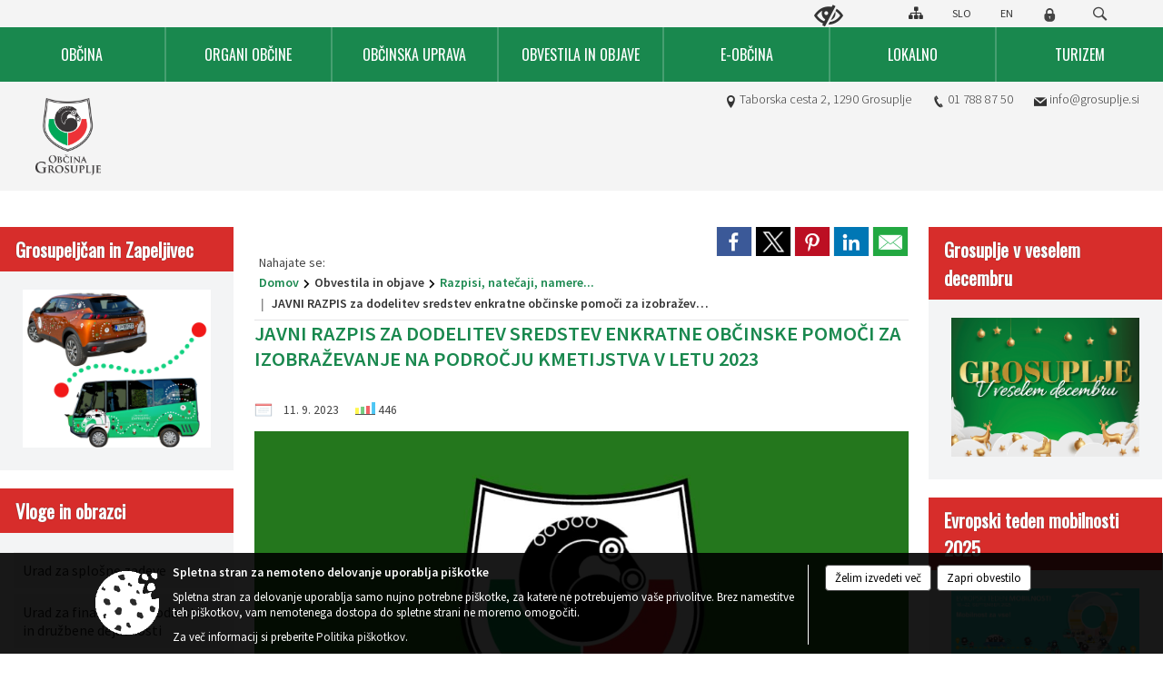

--- FILE ---
content_type: text/html; charset=utf-8
request_url: https://grosuplje.si/razpis/816950
body_size: 85566
content:



<!DOCTYPE html>
<html lang="sl">
<head prefix="og: https://ogp.me/ns#">
    <meta charset="utf-8" />
    <meta property="og:type" content="website" />
    <title>JAVNI RAZPIS za dodelitev sredstev enkratne občinske pomoči za izobraževanje na področju kmetijstva v letu 2023 - grosuplje.si</title>
    <meta property="og:title" content="JAVNI RAZPIS za dodelitev sredstev enkratne občinske pomoči za izobraževanje na področju kmetijstva v letu 2023 - grosuplje.si" />
    <meta property="fb:app_id" content="1414532895426376" />
    <meta name="copyright" content="Copyright Sigmateh, 2025. Vse pravice pridržane.">
    <meta name="author" content="E-občina">
    <meta name="description" content="JAVNI RAZPIS za dodelitev sredstev enkratne občinske pomoči za izobraževanje na področju kmetijstva v letu 2023" />
    <meta property="og:description" content="JAVNI RAZPIS za dodelitev sredstev enkratne občinske pomoči za izobraževanje na področju kmetijstva v letu 2023" />
    <meta name="keywords" content="novice, aktualno dogajanje, novice v regiji, obcinske novice, občinske novice, oglasna deska, dogajanje v obcini, dogajanje v občini, obcinska stran, občinska stran, novosti v obcini, novosti v občini, Grosuplje, Občina Grosuplje" />
    <meta name="viewport" content="width=device-width, initial-scale=1.0" />
    
    
                    <meta property="og:url" content="https://www.grosuplje.si/objava/816950" />
                    <meta property="og:image" content="http://www.grosuplje.si/Datoteke/Slike/Novice/816950/l_816950_1.png" />
                

            <link rel="shortcut icon" href="/favicons/grosuplje/favicon.ico?v=7kxM7lPYPq">
        <link rel="canonical" href="https://www.grosuplje.si/razpis/816950" />
        <link rel="sitemap" type="application/xml" title="Sitemap" href="/sitemapxml">

    <script src="/bundles/jquerybasic?v=390"></script>

    <script src="/bundles/bootstrap?v=390"></script>


    <!--[if lte IE 9]>
        <link href="/Scripts/animateit/iefix?v=WVNPMo8DK8TNI_w7e8_RCm17J9vKRIQ26uWUHEE5Dy01" rel="stylesheet"/>

    <![endif]-->
    <link href="/Content/osnovno?v=390" rel="stylesheet"/>

    <link href="/Content/bootstrap/bootstrap.min.css?v=390" rel="stylesheet"/>


    <script type="text/javascript">
        window.addEventListener("DOMContentLoaded", function () {
            if (window.navigator.userAgent.indexOf("Trident/") > 0) {
                alert("Ker za brskanje uporabljate starejšo različico spletnega brskalnika, vse funkcionalnosti spletnega mesta morda ne bodo na voljo. Predlagamo, da namestite Microsoft EDGE, Mozilla Firefox, Google Chrome ali katerega od drugih sodobnih spletnih brskalnikov.");
            }
        });
    </script>

    <script class="structured-data-org" type="application/ld+json">
        {
        "@context":"https://schema.org",
        "@type":"Organization",
        "name":"Občina Grosuplje",
        "legalName":"Občina Grosuplje",
        "url":"https://www.grosuplje.si",
        "logo":"https://e-obcina.si/Images/Grbi/grosuplje.png",
        "contactPoint":
        {"@type":"ContactPoint","contactType":"Spletna stran Občine Grosuplje","telephone":"[01 788 87 50]","email":"info@grosuplje.si"}
        }
    </script>



        <link href="/Content/TinyMce/tinymce.min.css" rel="stylesheet" type="text/css" />

            <link href="/Content/Glave/modern4.min.css" rel="stylesheet" type="text/css" />
        <link href="/Content/Personalized/50.min.css" rel="stylesheet" type="text/css" />


    <link rel="stylesheet" href="/Fonts/eoicons/eoicons.css" />

    
    <link href="/Content/Responsive/novica?v=StFp0hTnC6woZi59JX9mogjjEoQcv0xHXfZK_LtP9O01" rel="stylesheet"/>


</head>
<body class="subpage    sl-SI">


    <div id="menu_mobile">
        <div id="header">
            <a href="#menu-left" class="eoicons eoicon-list" style="left: 0;" title="Meni - levo" aria-label="Meni - levo"></a>

            
            <a href="#menu-right" class="eoicons eoicon-user2" style="right: 0;" title="Meni - desno" aria-label="Meni - desno"></a>

        </div>

        <nav id="menu-left" role="navigation" aria-label="Glavna navigacija">
            <ul>
                        <li>
                                    <span>OBČINA</span>
                                                            <ul>
                                        <li>
                                                <a href="/objave/347" target="_self">Vizitka občine</a>

                                        </li>
                                        <li>
                                                <a href="/objave/175" target="_self">Predstavitev občine</a>

                                        </li>
                                        <li>
                                                <a href="/objave/187" target="_self">Grb in zastava</a>

                                        </li>
                                        <li>
                                                <a href="https://www.grosuplje.si/objave/191" target="_blank">Občinski praznik</a>

                                        </li>
                                        <li>
                                                <a href="/objave/48" target="_self">Krajevne skupnosti</a>

                                        </li>
                                        <li>
                                                <a href="/objave/172" target="_self">Kraji v občini</a>

                                        </li>
                                        <li>
                                                <a href="/objava/1096069" target="_self">ZAŠČITA IN REŠEVANJE</a>

                                                <ul>
                                                            <li><a href="/objava/1096113 " target="_self">Pomoč občanom</a></li>
                                                            <li><a href="/objava/1096163 " target="_self">Napotki občanom ob naravnih nesrečah</a></li>
                                                            <li><a href="/objava/1096269" target="_self">Sile zaščite in reševanja v občini Grosuplje </a></li>
                                                            <li><a href="/objava/1096616" target="_self">Opazovanje, obveščanje in alarmiranje</a></li>
                                                            <li><a href="/objava/1096664" target="_self">Zaklanjanje in javna zaklonišča</a></li>
                                                </ul>
                                        </li>
                                        <li>
                                                <a href="/objava/941722" target="_self">Varuhov kotiček</a>

                                        </li>
                                        <li>
                                                <a href="/gdpr" target="_self">Varstvo osebnih podatkov</a>

                                        </li>
                                        <li>
                                                <a href="/katalogjavnegaznacaja" target="_self">Katalog informacij javnega značaja OG</a>

                                        </li>
                                        <li>
                                                <a href="https://www.grosuplje.si/objava/1057206" target="_blank">Katalog informacij javnega značaja SOU 5G</a>

                                        </li>
                                        <li>
                                                <a href="/objava/771699" target="_self">Zaščita prijaviteljev</a>

                                        </li>
                                </ul>
                        </li>
                        <li>
                                    <span>ORGANI OBČINE</span>
                                                            <ul>
                                        <li>
                                                <a href="/objave/176" target="_self">Župan občine Grosuplje</a>

                                        </li>
                                        <li>
                                                <a href="/objave/294" target="_self">Podžupana</a>

                                        </li>
                                        <li>
                                                <span>OBČINSKI SVET</span>

                                                <ul>
                                                            <li><a href="/objave/229" target="_self">Člani občinskega sveta</a></li>
                                                            <li><a href="/objave/76" target="_self">Seje občinskega sveta</a></li>
                                                            <li><a href="/objave/115?subcategory=143" target="_self">Komisije in odbori</a></li>
                                                </ul>
                                        </li>
                                        <li>
                                                <a href="/objava/92477" target="_self">Nadzorni odbor</a>

                                        </li>
                                        <li>
                                                <a href="/objava/92476" target="_self">Občinska volilna komisija</a>

                                        </li>
                                </ul>
                        </li>
                        <li>
                                    <span>OBČINSKA UPRAVA</span>
                                                            <ul>
                                        <li>
                                                <a href="/objava/108965" target="_self">Direktorica občinske uprave</a>

                                        </li>
                                        <li>
                                                <a href="/objave/230" target="_self">Zaposleni v občinski upravi</a>

                                        </li>
                                        <li>
                                                <a href="/objave/255" target="_self">Uradne ure - delovni čas</a>

                                        </li>
                                        <li>
                                                <a href="/objava/92488" target="_self">Skupna občinska uprava 5G</a>

                                        </li>
                                        <li>
                                                <a href="/objave/183" target="_self">Organigram</a>

                                        </li>
                                        <li>
                                                <a href="https://www.grosuplje.si/objave/180" target="_blank">Seznam uradnih oseb</a>

                                        </li>
                                </ul>
                        </li>
                        <li>
                                    <span>OBVESTILA IN OBJAVE</span>
                                                            <ul>
                                        <li>
                                                <a href="/objave/8" target="_self">Iz občinske hiše</a>

                                        </li>
                                        <li>
                                                <a href="/gallery" target="_self">Fotogalerija</a>

                                        </li>
                                        <li>
                                                <a href="/objave/38" target="_self">Lokalni utrip</a>

                                        </li>
                                        <li>
                                                <a href="/objave/43" target="_self">Dogodki in prireditve</a>

                                        </li>
                                        <li>
                                                <a href="/objave/274" target="_self">Zapore cest</a>

                                        </li>
                                        <li>
                                                <a href="/objave/58" target="_self">Razpisi, natečaji, namere...</a>

                                        </li>
                                        <li>
                                                <a href="/objave/46" target="_self">Projekti in investicije</a>

                                        </li>
                                        <li>
                                                <a href="/objave/185" target="_self">Predpisi in odloki</a>

                                        </li>
                                        <li>
                                                <a href="/objave/107" target="_self">Prostorski akti</a>

                                        </li>
                                        <li>
                                                <a href="/objava/217133" target="_self">Vrednotenje nepremičnin</a>

                                        </li>
                                        <li>
                                                <a href="/objave/63" target="_self">Grosupeljski odmevi</a>

                                        </li>
                                        <li>
                                                <a href="/objave/161" target="_self">Proračun občine</a>

                                        </li>
                                        <li>
                                                <a href="/objave/177" target="_self">Razvojni dokumenti</a>

                                        </li>
                                        <li>
                                                <a href="/objava/820224" target="_self">Druga obvestila in objave</a>

                                        </li>
                                </ul>
                        </li>
                        <li>
                                    <span>E-OBČINA</span>
                                                            <ul>
                                        <li>
                                                <a href="/objave/364" target="_self">Vloge in obrazci</a>

                                        </li>
                                        <li>
                                                <a href="/objave/391" target="_self">Predlagajte občini</a>

                                        </li>
                                        <li>
                                                <a href="/objave/404" target="_self">Vprašajte občino</a>

                                        </li>
                                        <li>
                                                <a href="/einforming" target="_self">Bodite obveščeni</a>

                                        </li>
                                </ul>
                        </li>
                        <li>
                                    <span>LOKALNO</span>
                                                            <ul>
                                        <li>
                                                <a href="/objave/53" target="_self">Pomembni kontakti</a>

                                        </li>
                                        <li>
                                                <a href="/objave/171" target="_self">Lokacije defibrilatorjev</a>

                                        </li>
                                        <li>
                                                <a href="/objave/51" target="_self">Javni zavodi in podjetja</a>

                                        </li>
                                        <li>
                                                <a href="/objave/49" target="_self">Društva in združenja</a>

                                        </li>
                                        <li>
                                                <a href="/objava/105274" target="_self">Gospodarstvo</a>

                                                <ul>
                                                            <li><a href="/objava/105274" target="_self">Gospodarstvo v občini</a></li>
                                                            <li><a href="/objava/105275" target="_self">Območna obrtna zbornica</a></li>
                                                            <li><a href="/objava/105278" target="_self">Gospodarjenje</a></li>
                                                            <li><a href="/objava/105280" target="_self">Odpadki</a></li>
                                                </ul>
                                        </li>
                                        <li>
                                                <a href="/objava/105319" target="_self">Kultura</a>

                                                <ul>
                                                            <li><a href="/objava/105319" target="_self">Kulturni združenji</a></li>
                                                            <li><a href="/objava/105323" target="_self">Kulturna infrastruktura</a></li>
                                                            <li><a href="/objave/49?subcategory=21" target="_self">Kulturna društva</a></li>
                                                </ul>
                                        </li>
                                        <li>
                                                <span>Šport</span>

                                                <ul>
                                                            <li><a href="/objave/49?subcategory=22" target="_self">Športna društva</a></li>
                                                            <li><a href="/objava/96458" target="_self">Kolesarstvo</a></li>
                                                            <li><a href="/objava/96463" target="_self">Lov in ribolov</a></li>
                                                </ul>
                                        </li>
                                        <li>
                                                <a href="/objava/91920" target="_self">Javni prevoz</a>

                                        </li>
                                        <li>
                                                <a href="/objava/96475" target="_self">Počitniški objekti</a>

                                        </li>
                                </ul>
                        </li>
                        <li>
                                <a href="http://visitgrosuplje.si" target="_blank">
                                    <span>TURIZEM</span>
                                </a>
                                                    </li>

            </ul>
        </nav>

        <nav id="menu-right" role="navigation" aria-label="Nastavitve">
            <ul>
                    <li>
                        <a id="login-link-mobile" href="/Prijava">Prijava</a>
                        <script type="text/javascript">
                            $(function () {
                                $("#login-link-mobile").prop("href", "/prijava?ReturnUrl=" + window.location.pathname);
                            });
                        </script>
                    </li>
                    <li>
                        <a href="/Registracija">Registracija</a>
                    </li>
            </ul>
        </nav>
    </div>
    <script type="text/javascript">
        $(function () {
            $("#menu-left .mm-btn_close").removeClass("mm-btn_close").addClass("mm-btn_search");
            $("#menu-left .mm-btn_search").attr("href", "javascript:void(0);");

            $(document).on("click", "#menu-left .mm-btn_search", function () {
                $("#menu-left .mm-searchfield").submit();
            });

            $("nav#menu-left .mm-navbars_top .mm-navbar .mm-btn_search").removeAttr("aria-owns"); // brez tega je celotna stran aria-hidden=true
        })



        document.addEventListener(
            "DOMContentLoaded", () => {
            new Mmenu("nav#menu-left", {
                "offCanvas": {
                    "position": "left-front"
                },
                "theme": "dark",
                "navbar": {
                    "title": "Glavni meni"
                },
                "navbars": [
                    {
                        "position": "top",
                        "content": [
                            "searchfield"
                        ]
                    }

,{"position": "bottom","content": ["<a class='eoicons eoicon-facebook' href='https://www.facebook.com/Ob%C4%8Dina-Grosuplje-313062848726564/'></a>","<a class='eoicons eoicon-phone2' href='tel:01 788 87 50'></a>","<a class='eoicons eoicon-mail' href='mailto:info@grosuplje.si'></a>"]}                ],
                "searchfield": {
                    placeholder: "Začni iskanje...",
                    title: "Za pričetek iskanja kliknite na puščico >",
                    noResults: "",
                    add: true,
                    search: false,
                    searchIn: "#abc123"
                }
            }, {
                "searchfield": {
                    "form": {
                        action: "/search",
                        method: "get"
                    },
                    "input": {
                        type: "text",
                        name: "search_term",
                        id: "searchform"
                    },
                    "submit": true
                }
            });

            new Mmenu("nav#menu-right", {
                "offCanvas": {
                    "position": "right-front"
                },
                "theme": "dark",
                "navbar": {
                    "title": "Uporabnik"
                }
            });

            if ($("#vsebina .modal").length > 0) {
                $.each($("#vsebina .modal"), function () {
                    $(this).appendTo("body");
                });
            }
        });
    </script>
    <style type="text/css">
        .mm-navbars.mm-navbars--bottom {
            font-size: 1.5rem;
        }
    </style>


<div id="head-container" class="headstyle-modern4 d-print-none">
    <a id="jump-to-main-content" href="#maincontent" aria-label="Skok na vsebino">Skok na vsebino</a>

        <div style="display: none;" id="mobileLanguageSelector">
            <ul>
                    <li>
                        <a  href="/Home?lang=si">
                            <img src="/Images/Design/Languages/si.png" alt="Slovenski" style="margin-top: 2px; height: 15px;" />
                        </a>
                    </li>
                                    <li>
                        <a  href="/objava/204057?lang=en">
                            <img src="/Images/Design/Languages/en.png" alt="English" style="margin-top: 2px; height: 15px;" />
                        </a>
                    </li>
                                                                                                            </ul>
        </div>
    <div id="glava">
        <div id="top_row" class="skrij_pod_815">
            <div id="top_menu_container">
                <ul id="top_menu" class="skrij_pod_815">
                    
                    

                        <li>
                            <div class="menuItems">
                                <a class="eoicons eoicon-blind" href="#" onclick="$('#bps_control').modal('show');" title="Uporabniki z različnimi oblikami oviranosti"></a>
                            </div>
                        </li>
                        <li>
                            <div class="menuItems">
                                <a class="eoicons eoicon-sitemap" href="/sitemap" title="Kazalo strani"></a>
                            </div>
                        </li>
                                            <li>
                            <div class="menuItems">
                                <a  href="/Home?lang=si">
                                    SLO
                                </a>
                            </div>
                        </li>
                                            <li>
                            <div class="menuItems">
                                <a  href="/objava/204057?lang=en">
                                    EN
                                </a>
                            </div>
                        </li>
                                                                                                                                                                    <li>
                            <a class="eoicons eoicon-locked1" id="login-link" href="/prijava" title="Prijava"></a>
                            <script type="text/javascript">
                                $(function () {
                                    $("#login-link").prop("href", "/prijava?ReturnUrl=" + window.location.pathname);
                                });
                            </script>
                        </li>
                    <li class="search">
                        <div class="menuItems">
                            <form id="search_form" method="GET" action="/search">
                                <input aria-label="Iskane ključne besede" id="search_term" name="search_term" placeholder="ISKANJE" />
                                <span aria-label="Išči" class="eoicons eoicon-search" id="search_btn" name="search_btn"></span>
                                <span id="search_close_button">✕</span>
                            </form>
                        </div>
                    </li>
                </ul>
            </div>
        </div>

        <div id="top_container">
            <div id="logo_container">
                <a href="/">
                        <img alt="Grb Občine Grosuplje" id="logo" src="/Images/Grbi/grosuplje.png" />
                                            <div id="municipality_name">
                            <span class="municipality_word">
Občina                            </span>
                            Grosuplje
                        </div>
                </a>
            </div>
        </div>
<div id="short_contact_info">
        <div id="address">
            <label class="eoicons eoicon-location"></label>
            <span>Taborska cesta 2, 1290 Grosuplje</span>
        </div>
            <div id="phone">
            <label class="eoicons eoicon-phone2"></label>
            <a href="tel:01 788 87 50">01 788 87 50</a>
        </div>
                <div id="email">
            <label class="eoicons eoicon-mail"></label>
                <a href="mailto:info@grosuplje.si">info@grosuplje.si</a>
        </div>
</div>    </div>

        <div id="alt_menu_container">
            
<div id="menu_desktop">
    <div>
        <div class="MeniClass" role="navigation" aria-label="Glavna navigacija">
            <ul id="main_menu" role="menubar">
                        <li role="none">
                                <a role="menuitem" href="#" target="_self" class="menu_title" aria-haspopup="true">
                                    <span style="border-color:">OBČINA</span>
                                </a>
                                                            <ul role="menu" class="menu_column" style="border-left-color:;">
                                        <li role="none" class="col-md-auto px-0">
                                                <a role="menuitem" aria-haspopup="false" href="/objave/347" target="_self">Vizitka občine</a>

                                        </li>
                                        <li role="none" class="col-md-auto px-0">
                                                <a role="menuitem" aria-haspopup="false" href="/objave/175" target="_self">Predstavitev občine</a>

                                        </li>
                                        <li role="none" class="col-md-auto px-0">
                                                <a role="menuitem" aria-haspopup="false" href="/objave/187" target="_self">Grb in zastava</a>

                                        </li>
                                        <li role="none" class="col-md-auto px-0">
                                                <a role="menuitem" aria-haspopup="false" href="https://www.grosuplje.si/objave/191" target="_blank">Občinski praznik</a>

                                        </li>
                                        <li role="none" class="col-md-auto px-0">
                                                <a role="menuitem" aria-haspopup="false" href="/objave/48" target="_self">Krajevne skupnosti</a>

                                        </li>
                                        <li role="none" class="col-md-auto px-0">
                                                <a role="menuitem" aria-haspopup="false" href="/objave/172" target="_self">Kraji v občini</a>

                                        </li>
                                        <li role="none" class="col-md-auto px-0">
                                                <a role="menuitem" aria-haspopup="true" href="/objava/1096069" target="_self">ZAŠČITA IN REŠEVANJE</a>

                                                <ul role="menu" class="submenu">
                                                            <li role="none" class="col-md-auto px-0"><a role="menuitem" href="/objava/1096113 " target="_self">Pomoč občanom</a></li>
                                                            <li role="none" class="col-md-auto px-0"><a role="menuitem" href="/objava/1096163 " target="_self">Napotki občanom ob naravnih nesrečah</a></li>
                                                            <li role="none" class="col-md-auto px-0"><a role="menuitem" href="/objava/1096269" target="_self">Sile zaščite in reševanja v občini Grosuplje </a></li>
                                                            <li role="none" class="col-md-auto px-0"><a role="menuitem" href="/objava/1096616" target="_self">Opazovanje, obveščanje in alarmiranje</a></li>
                                                            <li role="none" class="col-md-auto px-0"><a role="menuitem" href="/objava/1096664" target="_self">Zaklanjanje in javna zaklonišča</a></li>
                                                </ul>
                                        </li>
                                        <li role="none" class="col-md-auto px-0">
                                                <a role="menuitem" aria-haspopup="false" href="/objava/941722" target="_self">Varuhov kotiček</a>

                                        </li>
                                        <li role="none" class="col-md-auto px-0">
                                                <a role="menuitem" aria-haspopup="false" href="/gdpr" target="_self">Varstvo osebnih podatkov</a>

                                        </li>
                                        <li role="none" class="col-md-auto px-0">
                                                <a role="menuitem" aria-haspopup="false" href="/katalogjavnegaznacaja" target="_self">Katalog informacij javnega značaja OG</a>

                                        </li>
                                        <li role="none" class="col-md-auto px-0">
                                                <a role="menuitem" aria-haspopup="false" href="https://www.grosuplje.si/objava/1057206" target="_blank">Katalog informacij javnega značaja SOU 5G</a>

                                        </li>
                                        <li role="none" class="col-md-auto px-0">
                                                <a role="menuitem" aria-haspopup="false" href="/objava/771699" target="_self">Zaščita prijaviteljev</a>

                                        </li>
                                </ul>
                        </li>
                        <li role="none">
                                <a role="menuitem" href="#" target="_self" class="menu_title" aria-haspopup="true">
                                    <span style="border-color:">ORGANI OBČINE</span>
                                </a>
                                                            <ul role="menu" class="menu_column" style="border-left-color:;">
                                        <li role="none" class="col-md-auto px-0">
                                                <a role="menuitem" aria-haspopup="false" href="/objave/176" target="_self">Župan občine Grosuplje</a>

                                        </li>
                                        <li role="none" class="col-md-auto px-0">
                                                <a role="menuitem" aria-haspopup="false" href="/objave/294" target="_self">Podžupana</a>

                                        </li>
                                        <li role="none" class="col-md-auto px-0">
                                                <a role="menuitem" aria-haspopup="true" href="#">OBČINSKI SVET</a>

                                                <ul role="menu" class="submenu">
                                                            <li role="none" class="col-md-auto px-0"><a role="menuitem" href="/objave/229" target="_self">Člani občinskega sveta</a></li>
                                                            <li role="none" class="col-md-auto px-0"><a role="menuitem" href="/objave/76" target="_self">Seje občinskega sveta</a></li>
                                                            <li role="none" class="col-md-auto px-0"><a role="menuitem" href="/objave/115?subcategory=143" target="_self">Komisije in odbori</a></li>
                                                </ul>
                                        </li>
                                        <li role="none" class="col-md-auto px-0">
                                                <a role="menuitem" aria-haspopup="false" href="/objava/92477" target="_self">Nadzorni odbor</a>

                                        </li>
                                        <li role="none" class="col-md-auto px-0">
                                                <a role="menuitem" aria-haspopup="false" href="/objava/92476" target="_self">Občinska volilna komisija</a>

                                        </li>
                                </ul>
                        </li>
                        <li role="none">
                                <a role="menuitem" href="#" target="_self" class="menu_title" aria-haspopup="true">
                                    <span style="border-color:">OBČINSKA UPRAVA</span>
                                </a>
                                                            <ul role="menu" class="menu_column" style="border-left-color:;">
                                        <li role="none" class="col-md-auto px-0">
                                                <a role="menuitem" aria-haspopup="false" href="/objava/108965" target="_self">Direktorica občinske uprave</a>

                                        </li>
                                        <li role="none" class="col-md-auto px-0">
                                                <a role="menuitem" aria-haspopup="false" href="/objave/230" target="_self">Zaposleni v občinski upravi</a>

                                        </li>
                                        <li role="none" class="col-md-auto px-0">
                                                <a role="menuitem" aria-haspopup="false" href="/objave/255" target="_self">Uradne ure - delovni čas</a>

                                        </li>
                                        <li role="none" class="col-md-auto px-0">
                                                <a role="menuitem" aria-haspopup="false" href="/objava/92488" target="_self">Skupna občinska uprava 5G</a>

                                        </li>
                                        <li role="none" class="col-md-auto px-0">
                                                <a role="menuitem" aria-haspopup="false" href="/objave/183" target="_self">Organigram</a>

                                        </li>
                                        <li role="none" class="col-md-auto px-0">
                                                <a role="menuitem" aria-haspopup="false" href="https://www.grosuplje.si/objave/180" target="_blank">Seznam uradnih oseb</a>

                                        </li>
                                </ul>
                        </li>
                        <li role="none">
                                <a role="menuitem" href="#" target="_self" class="menu_title" aria-haspopup="true">
                                    <span style="border-color:">OBVESTILA IN OBJAVE</span>
                                </a>
                                                            <ul role="menu" class="menu_column" style="border-left-color:;">
                                        <li role="none" class="col-md-auto px-0">
                                                <a role="menuitem" aria-haspopup="false" href="/objave/8" target="_self">Iz občinske hiše</a>

                                        </li>
                                        <li role="none" class="col-md-auto px-0">
                                                <a role="menuitem" aria-haspopup="false" href="/gallery" target="_self">Fotogalerija</a>

                                        </li>
                                        <li role="none" class="col-md-auto px-0">
                                                <a role="menuitem" aria-haspopup="false" href="/objave/38" target="_self">Lokalni utrip</a>

                                        </li>
                                        <li role="none" class="col-md-auto px-0">
                                                <a role="menuitem" aria-haspopup="false" href="/objave/43" target="_self">Dogodki in prireditve</a>

                                        </li>
                                        <li role="none" class="col-md-auto px-0">
                                                <a role="menuitem" aria-haspopup="false" href="/objave/274" target="_self">Zapore cest</a>

                                        </li>
                                        <li role="none" class="col-md-auto px-0">
                                                <a role="menuitem" aria-haspopup="false" href="/objave/58" target="_self">Razpisi, natečaji, namere...</a>

                                        </li>
                                        <li role="none" class="col-md-auto px-0">
                                                <a role="menuitem" aria-haspopup="false" href="/objave/46" target="_self">Projekti in investicije</a>

                                        </li>
                                        <li role="none" class="col-md-auto px-0">
                                                <a role="menuitem" aria-haspopup="false" href="/objave/185" target="_self">Predpisi in odloki</a>

                                        </li>
                                        <li role="none" class="col-md-auto px-0">
                                                <a role="menuitem" aria-haspopup="false" href="/objave/107" target="_self">Prostorski akti</a>

                                        </li>
                                        <li role="none" class="col-md-auto px-0">
                                                <a role="menuitem" aria-haspopup="false" href="/objava/217133" target="_self">Vrednotenje nepremičnin</a>

                                        </li>
                                        <li role="none" class="col-md-auto px-0">
                                                <a role="menuitem" aria-haspopup="false" href="/objave/63" target="_self">Grosupeljski odmevi</a>

                                        </li>
                                        <li role="none" class="col-md-auto px-0">
                                                <a role="menuitem" aria-haspopup="false" href="/objave/161" target="_self">Proračun občine</a>

                                        </li>
                                        <li role="none" class="col-md-auto px-0">
                                                <a role="menuitem" aria-haspopup="false" href="/objave/177" target="_self">Razvojni dokumenti</a>

                                        </li>
                                        <li role="none" class="col-md-auto px-0">
                                                <a role="menuitem" aria-haspopup="false" href="/objava/820224" target="_self">Druga obvestila in objave</a>

                                        </li>
                                </ul>
                        </li>
                        <li role="none">
                                <a role="menuitem" href="#" target="_self" class="menu_title" aria-haspopup="true">
                                    <span style="border-color:">E-OBČINA</span>
                                </a>
                                                            <ul role="menu" class="menu_column" style="border-left-color:;">
                                        <li role="none" class="col-md-auto px-0">
                                                <a role="menuitem" aria-haspopup="false" href="/objave/364" target="_self">Vloge in obrazci</a>

                                        </li>
                                        <li role="none" class="col-md-auto px-0">
                                                <a role="menuitem" aria-haspopup="false" href="/objave/391" target="_self">Predlagajte občini</a>

                                        </li>
                                        <li role="none" class="col-md-auto px-0">
                                                <a role="menuitem" aria-haspopup="false" href="/objave/404" target="_self">Vprašajte občino</a>

                                        </li>
                                        <li role="none" class="col-md-auto px-0">
                                                <a role="menuitem" aria-haspopup="false" href="/einforming" target="_self">Bodite obveščeni</a>

                                        </li>
                                </ul>
                        </li>
                        <li role="none">
                                <a role="menuitem" href="#" target="_self" class="menu_title" aria-haspopup="true">
                                    <span style="border-color:">LOKALNO</span>
                                </a>
                                                            <ul role="menu" class="menu_column" style="border-left-color:;">
                                        <li role="none" class="col-md-auto px-0">
                                                <a role="menuitem" aria-haspopup="false" href="/objave/53" target="_self">Pomembni kontakti</a>

                                        </li>
                                        <li role="none" class="col-md-auto px-0">
                                                <a role="menuitem" aria-haspopup="false" href="/objave/171" target="_self">Lokacije defibrilatorjev</a>

                                        </li>
                                        <li role="none" class="col-md-auto px-0">
                                                <a role="menuitem" aria-haspopup="false" href="/objave/51" target="_self">Javni zavodi in podjetja</a>

                                        </li>
                                        <li role="none" class="col-md-auto px-0">
                                                <a role="menuitem" aria-haspopup="false" href="/objave/49" target="_self">Društva in združenja</a>

                                        </li>
                                        <li role="none" class="col-md-auto px-0">
                                                <a role="menuitem" aria-haspopup="true" href="/objava/105274" target="_self">Gospodarstvo</a>

                                                <ul role="menu" class="submenu">
                                                            <li role="none" class="col-md-auto px-0"><a role="menuitem" href="/objava/105274" target="_self">Gospodarstvo v občini</a></li>
                                                            <li role="none" class="col-md-auto px-0"><a role="menuitem" href="/objava/105275" target="_self">Območna obrtna zbornica</a></li>
                                                            <li role="none" class="col-md-auto px-0"><a role="menuitem" href="/objava/105278" target="_self">Gospodarjenje</a></li>
                                                            <li role="none" class="col-md-auto px-0"><a role="menuitem" href="/objava/105280" target="_self">Odpadki</a></li>
                                                </ul>
                                        </li>
                                        <li role="none" class="col-md-auto px-0">
                                                <a role="menuitem" aria-haspopup="true" href="/objava/105319" target="_self">Kultura</a>

                                                <ul role="menu" class="submenu">
                                                            <li role="none" class="col-md-auto px-0"><a role="menuitem" href="/objava/105319" target="_self">Kulturni združenji</a></li>
                                                            <li role="none" class="col-md-auto px-0"><a role="menuitem" href="/objava/105323" target="_self">Kulturna infrastruktura</a></li>
                                                            <li role="none" class="col-md-auto px-0"><a role="menuitem" href="/objave/49?subcategory=21" target="_self">Kulturna društva</a></li>
                                                </ul>
                                        </li>
                                        <li role="none" class="col-md-auto px-0">
                                                <a role="menuitem" aria-haspopup="true" href="#">Šport</a>

                                                <ul role="menu" class="submenu">
                                                            <li role="none" class="col-md-auto px-0"><a role="menuitem" href="/objave/49?subcategory=22" target="_self">Športna društva</a></li>
                                                            <li role="none" class="col-md-auto px-0"><a role="menuitem" href="/objava/96458" target="_self">Kolesarstvo</a></li>
                                                            <li role="none" class="col-md-auto px-0"><a role="menuitem" href="/objava/96463" target="_self">Lov in ribolov</a></li>
                                                </ul>
                                        </li>
                                        <li role="none" class="col-md-auto px-0">
                                                <a role="menuitem" aria-haspopup="false" href="/objava/91920" target="_self">Javni prevoz</a>

                                        </li>
                                        <li role="none" class="col-md-auto px-0">
                                                <a role="menuitem" aria-haspopup="false" href="/objava/96475" target="_self">Počitniški objekti</a>

                                        </li>
                                </ul>
                        </li>
                        <li role="none">
                                <a role="menuitem" class="menu_title" href="http://visitgrosuplje.si" style="border-color:" target="_blank" aria-haspopup="false">
                                    <span style="border-color:">
                                            <span>TURIZEM</span>
                                    </span>
                                </a>
                                                    </li>
            </ul>
        </div>
    </div>
</div>


        </div>
        </div>

<style type="text/css">
    #alt_menu_container > div .MeniClass #main_menu > li {
        width: 14.2857142857143%;
    }
</style>

<script type="text/javascript">
    function toggleSearchInput() {
        if ($('.search .menuItems #search_term').width() > 0) {
            $('.search .menuItems #search_term').removeClass("active");
            $('.search .menuItems #search_close_button').removeClass("active");
        } else {
            $('.search .menuItems #search_term').focus();
            $('.search .menuItems #search_term').addClass("active");
            $('.search .menuItems #search_close_button').addClass("active");
        }
        $('#top_menu_container #top_menu li:not(.search)').fadeToggle(800);
    }

    $(document).on("click", ".search .menuItems #search_btn", function () {
        if ($('.search .menuItems #search_term').width() > 0) {
            $(".search .menuItems #search_form").submit();
        } else {
            toggleSearchInput();
        }
    });

    $(document).on("click", ".search .menuItems #search_close_button", function () {
        toggleSearchInput();
    });

    $(function () {
        if ($('#alt_menu_container #main_menu ul').length > 0) {
            new Menubar($('#alt_menu_container #main_menu').get(0)).init();
        }

        var alt_menu_container = $('#alt_menu_container');

        if ($('body.subpage').length > 0) {
            $(window).scroll(function () {
                if ($(this).scrollTop() > 35) {
                    alt_menu_container.addClass("f-nav");
                } else {
                    alt_menu_container.removeClass("f-nav");
                }
            });
        } else {
            $(window).scroll(function () {
                if ($(this).scrollTop() > 40) {
                    alt_menu_container.addClass("f-nav");
                } else {
                    alt_menu_container.removeClass("f-nav");
                }
            });
        }

        if ($(window).width() < 815) {
            $("#menu_mobile").show();
        }
    });

    $(window).resize(function () {
        if ($(window).width() < 815) {
            $("#menu_mobile").show();
        } else {
            $("#menu_mobile").hide();
        }
    });
</script>

        <link href="/Content/Stili/osnovni4.min.css" rel="stylesheet" type="text/css" />

    

    <div id="sidebar">



            <div id="bps-popup" class="skrij_nad_815 d-print-none">
                <div>
                    <a href="#" onclick="$('#bps_control').modal('show');" class="eoicons eoicon-eye" title="Uporabniki z različnimi oblikami oviranosti"></a>
                </div>
            </div>
    </div>
    <div id="vsebina" data-id="816950">
            <div id="middle-column" class="margin-left-menu margin-right-menu" role="main">
                <a name="maincontent"></a>
                  




    <div class="spodnja_crta osrednji_vsebina" style="overflow: visible;">
        

<div class="social_row d-print-none">
    <div class="social-group">
        <div class="title">Deli s prijatelji</div>
        <div class="plugins">
            <button type="button" class="social-facebook image-effect-1" role="link" title="Deli na omrežju Facebook" onclick="window.open('http://www.facebook.com/sharer.php?u=https://www.grosuplje.si/objava/816950', 'mywin' ,'left=50,top=50,width=600,height=350,toolbar=0'); return false;"></button>
            <button type="button" class="social-x image-effect-1" role="link" title="Deli na omrežju Twitter" onclick="window.open('https://twitter.com/intent/tweet?text=JAVNI RAZPIS za dodelitev sredstev enkratne občinske pomoči za izobraževanje na področju kmetijstva v letu 2023 - grosuplje.si&amp;url=https://www.grosuplje.si/objava/816950;via=E-obcina.si', 'mywin' ,'left=50,top=50,width=600,height=350,toolbar=0'); return false;"></button>
            <button type="button" class="social-pinterest image-effect-1" role="link" title="Deli na omrežju Pinterest" onclick="window.open('http://pinterest.com/pin/create/button/?url=https://www.grosuplje.si/objava/816950&amp;media=https://www.e-obcina.si/Datoteke/Slike/Novice/816950/l_816950_1.png', 'mywin' ,'left=50,top=50,width=600,height=350,toolbar=0'); return false;"></button>
            <button type="button" class="social-linkedin image-effect-1" role="link" title="Deli na omrežju LinkedIn" onclick="window.open('http://www.linkedin.com/shareArticle?mini=true&url=https://www.grosuplje.si/objava/816950&amp;media=https://www.e-obcina.si/Datoteke/Slike/Novice/816950/l_816950_1.png', 'mywin' ,'left=50,top=50,width=600,height=350,toolbar=0'); return false;"></button>
            <button type="button" class="social-mail image-effect-1" role="link" title="Pošlji po e-pošti" onclick="window.open('mailto:?subject=JAVNI RAZPIS za dodelitev sredstev enkratne občinske pomoči za izobraževanje na področju kmetijstva v letu 2023 - grosuplje.si&body=https://www.grosuplje.si/objava/816950&amp;');"></button>
        </div>
    </div>
</div><input id="current_content_id" name="current_content_id" type="hidden" value="5768" /><div id="current-location" class="d-print-none colored_links">
        <div class="youarelocated">Nahajate se:</div>
    <div>
        <a style="overflow: hidden; display: inline-block;" href="/">Domov</a>
 <span style="overflow: hidden;">Obvestila in objave</span> <a style="overflow: hidden; display: inline-block;" href="/objave/58">Razpisi, natečaji, namere...</a>         <span id="current-location-title" class="odreziTekstDodajTriPike">JAVNI RAZPIS za dodelitev sredstev enkratne občinske pomoči za izobraževanje na področju kmetijstva v letu 2023</span>    </div>
</div>
    <h1 id="main_title">

JAVNI RAZPIS za dodelitev sredstev enkratne občinske pomoči za izobraževanje na področju kmetijstva v letu 2023    </h1>




            <div id="short_info">
                    <span style="padding-right: 15px;"><span class="emunicipality-calendar-icon emunicipality-calendar-icon-md" data-bs-toggle="tooltip" title="Datum objave"></span>11. 9. 2023</span>
                                                    <span style="padding-right: 15px;"><span class="emunicipality-stat-icon emunicipality-stat-icon-md" data-bs-toggle="tooltip" title="Število ogledov (podatek se osveži vsakih 15 minut)"></span>446</span>
            </div>



        <ul class="main-post-tabs nav nav-tabs mt-3" style="clear: left; display: none;">
                        <li class="nav-item">
                <a class="nav-link active" data-id="category_default" data-bs-toggle="tab" href="#category_default">
Osnovni podatki                </a>
            </li>
                    </ul>

        <input id="current_page" name="current_page" type="hidden" value="1" />
        <input id="current_tab" name="current_tab" type="hidden" value="" />

        <div class="tab-content" style="clear: left;">
            <div id="category_default" class="tab-pane active">
                



<div class="details_category_58" style="margin-top: 15px; clear: both;">
                    <div id="cover_image" style="float: right;">
                    <figcaption itemprop="caption description">
                        <a href="/Datoteke/Slike/Novice/816950/l_816950_1.png" rel="picture[gallery]" class="image-container">
                            <img alt="" aria-hidden="true" src="/Datoteke/Slike/Novice/816950/l_816950_1.png" style="max-width: 400px; padding: 0 0 15px 15px;" />
                        </a>
                    </figcaption>
                </div>




<div class="podrobnosti spodnja_crta detailsbox_style_1">
            <div class="details-content">
                    <div style="clear: both; position: relative;">
                        <h2 class="content_subtitle">
                            Osnovni podatki
                        </h2>
                    </div>
                    <div style="clear: both; position: relative;">
                        <label style="float: left; font-weight: 600;"><span class="eoicons eoicon-calendar"></span>Objavljeno na spletu:</label>
                        <span style="float: right; padding-left: 28px;">11.09.2023</span>
                    </div>
                                        <div style="clear: both; position: relative;">
                            
                <label style="float: left; font-weight: 600;"><span class="eoicons eoicon-tag"></span>Kategorija:</label>
                <span style="float: right; padding-left: 28px;">

Javni razpisi in javni natečaji                </span>

                        </div>
                        <div style="clear: both; position: relative;">
                            
                        <label style="float: left; font-weight: 600;"><span class="eoicons eoicon-calendar"></span>Rok / aktualno do:</label>
                        <span style="float: right; padding-left: 28px;">20.10.2023 do 13:00</span>

                        </div>
                        <div style="clear: both; position: relative;">
                            
                                <label style="float: left; font-weight: 600;"><span class="eoicons eoicon-info2"></span>Številka zadeve:</label>
                            <span style="float: right; padding-left: 28px; clear: right;">430-0020/2023-4</span>

                        </div>
                        <div style="clear: both; position: relative;">
                            
                    <label style="float: left; font-weight: 600;"><span class="eoicons eoicon-calendar"></span>Datum dokumenta:</label>
                        <span style="float: right; padding-left: 28px; clear: right;">05.09.2023</span>

                        </div>
                        <div style="clear: both; position: relative;">
                            
                                    <h2 class="content_subtitle">
                                        Kontaktna oseba
                                    </h2>
<div style="clear: both; position: relative;">
                                <label style="float: left; font-weight: 600;"><span class="eoicons eoicon-info2"></span>Ime in priimek:</label>
                            <span style="float: right; padding-left: 28px; clear: right;">Martina Cingerle </span>
</div><div style="clear: both; position: relative;">
                    <label style="float: left; font-weight: 600;"><span class="eoicons eoicon-mail"></span>E-pošta:</label>
                        <span style="float: right; padding-left: 28px; clear: right;"><a href="mailto:martina.cingerle@grosuplje.si">martina.cingerle@grosuplje.si</a></span>
</div><div style="clear: both; position: relative;">
                    <label style="float: left; font-weight: 600;"><span class="eoicons eoicon-phone2"></span>Telefonska številka:</label>
                        <span style="float: right; padding-left: 28px; clear: right;"><a href="tel:01 7888 778">01 7888 778</a></span>
</div>
                        </div>


            </div>


    

</div>

<script type="text/javascript">
    $(function () {
        $('.podrobnosti').filter(function () {
            return $.trim($(this).text()).length == 0;
        }).remove();
    });
</script>
            <div style="clear: left;">
                

<div class="priloge">
                <div class="category ">
                        <h4 class="title mb-0" onclick="$(this).parent().toggleClass('shrink');">
                            Dokumenti, priloge 

                        </h4>
                    <div class="category_details"></div>
                        <div class="click_for_more" onclick="$(this).parent().toggleClass('shrink');">Klikni tukaj za prikaz prilog</div>

                        <div class="files">
                                <a class="custom_effect_1" href="/DownloadFile?id=624048" title="JAVNI RAZPIS za dodelitev sredstev enkratne občinske pomoči za izobraževanje na področju kmetijstva v letu 2023" target="_blank">
                                    <div class="icon_container">
                                        <img src="/Images/Design/Priloge/priloga_pdf.png" alt="Priloga" />
                                    </div>
                                    <div class="details_container">
                                        <div class="title">JAVNI RAZPIS za dodelitev sredstev enkratne občinske pomoči za izobraževanje na področju kmetijstva v letu 2023</div>
                                        <div class="filesize">Velikost datoteke: 146 KB</div>
                                                                            </div>
                                </a>
                        </div>
                        <div class="files">
                                <a class="custom_effect_1" href="/DownloadFile?id=624049" title="razpisni obrazec 2023" target="_blank">
                                    <div class="icon_container">
                                        <img src="/Images/Design/Priloge/priloga_doc.png" alt="Priloga" />
                                    </div>
                                    <div class="details_container">
                                        <div class="title">razpisni obrazec 2023</div>
                                        <div class="filesize">Velikost datoteke: 39 KB</div>
                                                                            </div>
                                </a>
                        </div>
                        <div class="files">
                                <a class="custom_effect_1" href="/DownloadFile?id=624051" title="vzorec pogodbe o dodelitvi sredstev 2023" target="_blank">
                                    <div class="icon_container">
                                        <img src="/Images/Design/Priloge/priloga_doc.png" alt="Priloga" />
                                    </div>
                                    <div class="details_container">
                                        <div class="title">vzorec pogodbe o dodelitvi sredstev 2023</div>
                                        <div class="filesize">Velikost datoteke: 66 KB</div>
                                                                            </div>
                                </a>
                        </div>
                </div>
</div>
            </div>
            <div style="clear: left;">
                



<div class="gallery gallery_big">

</div>
            </div>
            <div style="clear: left;">
                

<div class="priloge">
</div>
            </div>



    

    



    



    
    

    

</div>


<link href="/Content/prettyphoto?v=Ni9Ui5ITfpqR7CsZ3wLjkofZnACGbCMJpy2-Ah50X4A1" rel="stylesheet"/>

<script src="/bundles/prettyphoto?v=nOAa94hOdnOlTveHTEXlwqH1mFhaoTAWhY6beQyUerU1"></script>


<script type="text/javascript">
    $(function() {
        $("a[rel^='picture']").magnificPopup({type:'image', gallery: { enabled: true } });
    });
</script>
            </div>
                    </div>
    </div>


<script type="text/javascript">
    $(function () {
        $(".main-post-tabs").each(function () {
            if ($(this).find('> li').length > 1) {
                $(this).css("display", "flex");
            }
        });

        initBootstrapTooltips();

        var hash = window.location.hash.substr(1);
        if (hash != "") {
            $('.nav-tabs a[href="#' + hash + '"]').tab('show');
        }

        $("body").addClass("single_post");
    });

    $('.main-post-tabs a').click(function (e) {
        if ($(this).data("id").substring(0, 8) == "category") {
            $("#current_tab").val($(this).data("id").substring(8));
            window.location.hash = $(this).data("id"); // spremenimo hash v url-ju zaradi povratka na isto stran (npr. iz seje komisije nazaj na komisijo)
            $('html, body').animate({ scrollTop: '0px' }, 300);
        }
    });

    function UpdateList() {
        $('.main-post-tabs a[href="#category' + ($("#current_tab").val() != '' ? $("#current_tab").val() : 0) + '"]').tab('show');
        $("#category" + ($("#current_tab").val() != '' ? $("#current_tab").val() : 0)).html('<div class="loading_svg_1"></div>');
        $.ajax({
            url: "/GetPosts",
            type: "POST",
            cache: false,
            data: {
                page: $("#current_page").val(),
                related_post_id: 816950,
                eo_id: 50,
                municipality_id: 50,
                category_id: $("#current_tab").val()
            },
            success: function (response) {
                $("#category" + ($("#current_tab").val() != '' ? $("#current_tab").val() : 0)).html(response);
            }
        });
    }

    
</script>
            </div>
            <div id="side-menu">
                    <div id="left-column" role="navigation" aria-label="Levo stransko področje">
<div class="menuBoxDynamicContent menuBox">
        <h2 class="box-header color1">
            <span>
                Grosupeljčan in Zapeljivec
            </span>
        </h2>
    <div class="box-content">
        <div style="margin-top: 5px;">
            <div><a href="/objava/ 743187" target="_blank"><img src="/Files/TextContent/50/1678975078621_Grosupeljčan in Zapeljivec.png.png" alt="Grosupeljčan in Zapeljivec" width="1880" height="1576"></a></div>
        </div>
    </div>
</div>

<div class="menuBoxListGrouped menuBox custom_class_vloge">
        <h2 class="box-header color1">
            <a href="/objave/364">Vloge in obrazci</a>
        </h2>
    <div class="box-content">

            <button class="title" onclick="$('.menuBoxListGrouped .box-content #category507990').toggle(300);">Urad za splošne zadeve</button>
            <ul id="category507990" class="details" style="display: none;">
                    <li>
                        <a href="/objava/399132">
                            <div class="odreziTekstDodajTriPike">
                                Obrazci za predloge podelitev nagrad in priznan
                            </div>
                        </a>
                    </li>
                    <li>
                        <a href="/objava/399130">
                            <div class="odreziTekstDodajTriPike">
                                Splošna vloga
                            </div>
                        </a>
                    </li>
                    <li>
                        <a href="/objava/593405">
                            <div class="odreziTekstDodajTriPike">
                                Vloga za izdajo soglasja za poseg v občinsko cesto ali njen varovalni pas ali v drugo občinsko nepremičnino 
                            </div>
                        </a>
                    </li>
                    <li>
                        <a href="/objava/399131">
                            <div class="odreziTekstDodajTriPike">
                                Vloga za pridobitev informacije javnega značaja
                            </div>
                        </a>
                    </li>
                    <li>
                        <a href="/objava/399134">
                            <div class="odreziTekstDodajTriPike">
                                Vloga za služnost
                            </div>
                        </a>
                    </li>
            </ul>
            <button class="title" onclick="$('.menuBoxListGrouped .box-content #category507991').toggle(300);">Urad za finance, gospodarstvo in družbene dejavnosti</button>
            <ul id="category507991" class="details" style="display: none;">
                    <li>
                        <a href="/objava/399125">
                            <div class="odreziTekstDodajTriPike">
                                Ponudba za prodajo nepremičnine
                            </div>
                        </a>
                    </li>
                    <li>
                        <a href="/objava/399122">
                            <div class="odreziTekstDodajTriPike">
                                Vloga za denarno pomoč ob rojstvu otroka
                            </div>
                        </a>
                    </li>
                    <li>
                        <a href="/objava/399124">
                            <div class="odreziTekstDodajTriPike">
                                Vloga za uveljavljanje pravic iz javnih sredstev (vlogo oddate na Centru za socialno delo)
                            </div>
                        </a>
                    </li>
                    <li>
                        <a href="/objava/399119">
                            <div class="odreziTekstDodajTriPike">
                                Mesečno poročilo o številu prenočitev in plačani turistični taksi
                            </div>
                        </a>
                    </li>
                    <li>
                        <a href="/objava/399126">
                            <div class="odreziTekstDodajTriPike">
                                Vloga za prijavo rednega obratovalnega časa obrata / kmetije
                            </div>
                        </a>
                    </li>
                    <li>
                        <a href="/objava/399128">
                            <div class="odreziTekstDodajTriPike">
                                Vloga za izdajo dovoljenja za obratovanje gostinskega obrata / kmetije v podaljšanem obratovalnem času
                            </div>
                        </a>
                    </li>
                    <li>
                        <a href="/objava/399121">
                            <div class="odreziTekstDodajTriPike">
                                Vloga za izjemno (enodnevno ali večdnevno) podaljšanega obratovalnega časa gostinskega obrata – kmetije
                            </div>
                        </a>
                    </li>
                    <li>
                        <a href="/objava/399127">
                            <div class="odreziTekstDodajTriPike">
                                Prijava uporabe zvočnih naprav na prireditvi za katero ni potrebno pridobiti dovoljenje za začasno čezmerno obremenitev okolja s hrupom
                            </div>
                        </a>
                    </li>
                    <li>
                        <a href="/objava/399120">
                            <div class="odreziTekstDodajTriPike">
                                Vloga za izdajo dovoljenja za občasno ali začasno čezzmerno obremenitev okolja s hrupom
                            </div>
                        </a>
                    </li>
                    <li>
                        <a href="/objava/689655">
                            <div class="odreziTekstDodajTriPike">
                                Dodeljevanje denarnih sredstev Občine Grosuplje za tisk in vezavo diplomskih nalog, magistrskih nalog in doktorskih disertacij
                            </div>
                        </a>
                    </li>
                    <li>
                        <a href="/objava/689668">
                            <div class="odreziTekstDodajTriPike">
                                Nagrade Občine Grosuplje mladim za izjemne dosežke
                            </div>
                        </a>
                    </li>
            </ul>
            <button class="title" onclick="$('.menuBoxListGrouped .box-content #category507992').toggle(300);">Urad za komunalno infrastrukturo</button>
            <ul id="category507992" class="details" style="display: none;">
                    <li>
                        <a href="/objava/399109">
                            <div class="odreziTekstDodajTriPike">
                                Zahteva za izdajo projektnih in drugih pogojev – upravljalec občinskih cest
                            </div>
                        </a>
                    </li>
                    <li>
                        <a href="/objava/399110">
                            <div class="odreziTekstDodajTriPike">
                                Zahteva za izdajo mnenja – skladnost upravljalca občinskih cest
                            </div>
                        </a>
                    </li>
                    <li>
                        <a href="/objava/399105">
                            <div class="odreziTekstDodajTriPike">
                                Obrazec za izdajo odločbe za oprostitev plačila nadomestila za uporabo stavbnega zemljišča
                            </div>
                        </a>
                    </li>
                    <li>
                        <a href="/objava/1171892">
                            <div class="odreziTekstDodajTriPike">
                                Vloga za izdajo dovoljenja za delno ali popolno zaporo občinske ceste
                            </div>
                        </a>
                    </li>
                    <li>
                        <a href="/objava/399114">
                            <div class="odreziTekstDodajTriPike">
                                Vloga za izdajo soglasja za poseg v občinsko cesto ali njen varovalni pas
                            </div>
                        </a>
                    </li>
                    <li>
                        <a href="/objava/399103">
                            <div class="odreziTekstDodajTriPike">
                                Vloga za izdajo odločbe o komunalnem prispevku
                            </div>
                        </a>
                    </li>
                    <li>
                        <a href="/objava/399104">
                            <div class="odreziTekstDodajTriPike">
                                Ponudba za prodajo nepremičnine
                            </div>
                        </a>
                    </li>
            </ul>
            <button class="title" onclick="$('.menuBoxListGrouped .box-content #category507993').toggle(300);">Urad za prostor</button>
            <ul id="category507993" class="details" style="display: none;">
                    <li>
                        <a href="/objava/640186">
                            <div class="odreziTekstDodajTriPike">
                                Vloga za izdajo lokacijske informacije
                            </div>
                        </a>
                    </li>
                    <li>
                        <a href="/objava/655200">
                            <div class="odreziTekstDodajTriPike">
                                Vloga za prijavo (oz. evidentiranje) začetka gradnje začasnega skladiščnega objekta
                            </div>
                        </a>
                    </li>
                    <li>
                        <a href="/objava/399098">
                            <div class="odreziTekstDodajTriPike">
                                Pobuda za lokacijsko preveritev
                            </div>
                        </a>
                    </li>
                    <li>
                        <a href="/objava/399097">
                            <div class="odreziTekstDodajTriPike">
                                Zahteva za izdajo mnenja za nezahtevne objekte – skladnost s prostorskimi akti
                            </div>
                        </a>
                    </li>
                    <li>
                        <a href="/objava/726395">
                            <div class="odreziTekstDodajTriPike">
                                Zahteva za izdajo soglasja - manjša rekonstrukcija
                            </div>
                        </a>
                    </li>
                    <li>
                        <a href="/objava/764018">
                            <div class="odreziTekstDodajTriPike">
                                Zahteva za izdajo mnenja za manj zahtevne objekte – skladnost s prostorskimi akti
                            </div>
                        </a>
                    </li>
                    <li>
                        <a href="/objava/399096">
                            <div class="odreziTekstDodajTriPike">
                                Vloga za izdajo potrdila o spremembi namembnosti zemljišča v zemljišča za gradnjo stavb - 139. člen ZUUJFO, URL 40/12 s spremembami in dopolnitvami
                            </div>
                        </a>
                    </li>
                    <li>
                        <a href="/objava/867949">
                            <div class="odreziTekstDodajTriPike">
                                Pobuda za spremembo namenske rabe prostora
                            </div>
                        </a>
                    </li>
            </ul>
            <button class="title" onclick="$('.menuBoxListGrouped .box-content #category507994').toggle(300);">Medobčinski inšpektorat in redarstvo</button>
            <ul id="category507994" class="details" style="display: none;">
                    <li>
                        <a href="/objava/399136">
                            <div class="odreziTekstDodajTriPike">
                                Obrazec za prijavo nepravilnosti
                            </div>
                        </a>
                    </li>
            </ul>
            <button class="title" onclick="$('.menuBoxListGrouped .box-content #category507995').toggle(300);">Druge standardne vloge (razvrstiti)</button>
            <ul id="category507995" class="details" style="display: none;">
                    <li>
                        <a href="/objava/399117">
                            <div class="odreziTekstDodajTriPike">
                                Vloga za enoletno oprostitev plačila nadomestila za uporabo stavbnega zemljišča - socialna pomoč
                            </div>
                        </a>
                    </li>
                    <li>
                        <a href="/objava/399108">
                            <div class="odreziTekstDodajTriPike">
                                Vloga za izdajo soglasja za prodajo blaga na drobno - zunaj prodajaln
                            </div>
                        </a>
                    </li>
            </ul>
            <button class="title" onclick="$('.menuBoxListGrouped .box-content #category507996').toggle(300);">Varstvo osebnih podatkov</button>
            <ul id="category507996" class="details" style="display: none;">
                    <li>
                        <a href="/objava/399138">
                            <div class="odreziTekstDodajTriPike">
                                Zahteva za seznanitev z osebnimi podatki
                            </div>
                        </a>
                    </li>
                    <li>
                        <a href="/objava/399139">
                            <div class="odreziTekstDodajTriPike">
                                Zahtevek za popravek, izbris, prenos ali omejitev obdelovanja osebnih podatkov
                            </div>
                        </a>
                    </li>
            </ul>
    </div>
</div>

<div class="menuBoxListGrouped menuBox custom_class_tenders">
        <h2 class="box-header color1">
            <a href="/Razpisi">Razpisi, natečaji, odloki...</a>
        </h2>
    <div class="box-content">

            <button class="title" onclick="$('.menuBoxListGrouped .box-content #category913780').toggle(300);">Delovna mesta</button>
            <ul id="category913780" class="details" style="display: none;">
                    <li>
                        <a href="/razpis/1217857">
                            <div class="odreziTekstDodajTriPike">
                                STROKOVNI SODELAVEC VII/2-11 - civilna zaščita
                            </div>
                        </a>
                    </li>
                    <li>
                        <a href="/razpis/1212601">
                            <div class="odreziTekstDodajTriPike">
                                Obvestilo o neuspelem javnem razpisu
                            </div>
                        </a>
                    </li>
            </ul>
            <button class="title" onclick="$('.menuBoxListGrouped .box-content #category913781').toggle(300);">Javna naročila</button>
            <ul id="category913781" class="details" style="display: none;">
                    <li>
                        <a href="/razpis/1209770">
                            <div class="odreziTekstDodajTriPike">
                                Vzdrževanje Nogometnega parka Brinje v Grosupljem
                            </div>
                        </a>
                    </li>
                    <li>
                        <a href="/razpis/1221679">
                            <div class="odreziTekstDodajTriPike">
                                Rekonstrukcija dela lokalne ceste LC-111081 na odseku med Žalno in Veliko Loko
                            </div>
                        </a>
                    </li>
            </ul>
            <button class="title" onclick="$('.menuBoxListGrouped .box-content #category913782').toggle(300);">Javni razpisi in javni natečaji</button>
            <ul id="category913782" class="details" style="display: none;">
                    <li>
                        <a href="/razpis/1219917">
                            <div class="odreziTekstDodajTriPike">
                                Javni razpis za sofinanciranje letnega programa športa v občini Grosuplje za leto 2026
                            </div>
                        </a>
                    </li>
                    <li>
                        <a href="/razpis/1220997">
                            <div class="odreziTekstDodajTriPike">
                                Javni razpis za opravljanje strokovnih in razvojnih nalog ter zagotavljanje skupnih pogojev dela in koordiniranega delovanja izvajalcev na področju športa v občini Grosuplje za leto 2026
                            </div>
                        </a>
                    </li>
            </ul>
    </div>
</div>    <div class="menuBoxList menuBox custom_class_tenders">
            <h2 class="box-header color1">
                <a href="/Razpisi?kategorija=297">Aktualna javna naročila</a>
            </h2>
        <div class="box-content">
            <ul>

                    <li>
                        <a href="/razpis/1209770">
                            <div class="odreziTekstDodajTriPike">
                                Vzdrževanje Nogometnega parka Brinje v Grosupljem
                            </div>
                        </a>
                    </li>
                    <li>
                        <a href="/razpis/1221679">
                            <div class="odreziTekstDodajTriPike">
                                Rekonstrukcija dela lokalne ceste LC-111081 na odseku med Žalno in Veliko Loko
                            </div>
                        </a>
                    </li>
            </ul>
        </div>
    </div>
<div class="menuBoxEprijaveIcons menuBox">
        <h2 class="box-header color1">
            <a href="/objave/391">Predlagajte občini</a>
        </h2>
    <div class="box-content">
        <ul style="margin-top: 0; list-style: none; margin-bottom: 0;">
                <li>
                    <a title="Poškodbe javne infrastrukture" onclick="createNew(391, null, 429556)" href="javascript:void(0);" target="_self">
                        <span class="eoicons eoicon-bench"></span>
                        <span class="title">Poškodbe javne infrastrukture</span>
                    </a>
                </li>
                <li>
                    <a title="Nasmeteno območje (divja odlagališča)" onclick="createNew(391, null, 429557)" href="javascript:void(0);" target="_self">
                        <span class="eoicons eoicon-trash"></span>
                        <span class="title">Nasmeteno območje (divja odlagališča)</span>
                    </a>
                </li>
                <li>
                    <a title="Poškodbe javne razsvetljave"  href="http://www.jrl.si/prijava-napak" target="_blank">
                        <span class="eoicons eoicon-lighting"></span>
                        <span class="title">Poškodbe javne razsvetljave</span>
                    </a>
                </li>
                <li>
                    <a title="Predlogi in pobude" onclick="createNew(391, null, 429559)" href="javascript:void(0);" target="_self">
                        <span class="eoicons eoicon-lightbulb-idea"></span>
                        <span class="title">Predlogi in pobude</span>
                    </a>
                </li>
        </ul>
    </div>
</div><div class="menuBoxQanda menuBox">
        <h2 class="box-header color1">
            <span>
                Vprašajte občino
            </span>
        </h2>
    <div class="box-content">
        <div style="margin-top: 5px;">
            <a href="/qanda">
                <img src="/Files/qanda/BlueTouchQuestionMark.png" class="image-effect-1" style="width: 100%;" alt="Vprašanja in odgovori">
            </a>
        </div>
    </div>
</div><div class="menuBoxEobvescanje menuBox">
        <h2 class="box-header color1">
            <span>Bodite obveščeni</span>
        </h2>
    <div class="box-content">
        <div style="margin-top: 5px;">
                <a href="/einforming">
                    <img src="/Files/eInforming/transparent_small.png" class="image-effect-1" style="width: 100%;" alt="Naročite se na brezplačna obvestila občine">
                </a>
        </div>
    </div>
</div><div class="menuBoxDynamicContent menuBox">
        <h2 class="box-header color1">
            <span>
                Lokacije defibrilatorjev
            </span>
        </h2>
    <div class="box-content">
        <div style="margin-top: 5px;">
            <div><a href="/objave/171"> <img class="image-effect-1" style="width: 100%; border: none;" src="/Datoteke/UpravljalecDatotek/50/Defibrilator.png" alt="Lokacije defibrilatorjev"> </a></div>
        </div>
    </div>
</div><div class="menuBoxDynamicContent menuBox">
        <h2 class="box-header color1">
            <span>
                Z AVTOBUSOM ALI VLAKOM
            </span>
        </h2>
    <div class="box-content">
        <div style="margin-top: 5px;">
            <div><a href="/objava/91920"><img src="/Files/TextContent/50/1646205440872_Parkirna Hisa Grosuplje 4.9.2020-1.jpg.jpg" alt="Z avtobusom ali vlakom" width="600" height="400"></a></div>
        </div>
    </div>
</div><div class="menuBoxDynamicContent menuBox">
        <h2 class="box-header color1">
            <span>
                Evidenca stavbnih zemljišč - ESZ
            </span>
        </h2>
    <div class="box-content">
        <div style="margin-top: 5px;">
            <div><a href="/objava/1085340" target="_blank"><img src="/Files/TextContent/50/1744786054863_1.PNG.png" alt="1" width="747" height="452"></a></div>
        </div>
    </div>
</div><div class="menuBoxDynamicContent menuBox">
        <h2 class="box-header color1">
            <span>
                Life Amphicon
            </span>
        </h2>
    <div class="box-content">
        <div style="margin-top: 5px;">
            <div><a href="https://www.lifeamphicon.eu/sl/ohranjanje-dvozivk-in-obnova-njihovih-habitatov/" target="_blank"><img src="/Files/TextContent/50/1630579583191_logo-life-amphicon.jpg.jpg" alt="Life Amphicon" width="600" height="290.04329004329"></a></div>
        </div>
    </div>
</div>
<div class="menuBoxDynamicContent menuBox">
                <h2 class="box-header color1">
                    <a href="/objava/671104">
                        Lokalne volitve 2022
                    </a>
                </h2>
                    <div class="box-content">
                        <a href="/objava/671104">
                            <img src="/Datoteke/Slike/NoviceGalerija/m_1402.png" alt="Lokalne volitve 2022" style="width: 100%;" />
                        </a>
                    </div>
</div>
<div class="menuBoxDynamicContent menuBox">
                <h2 class="box-header color1">
                    <a href="/objava/192081">
                        LAS PROJEKTI
                    </a>
                </h2>
                    <div class="box-content">
                        <a href="/objava/192081">
                            <img src="/Datoteke/Slike/Novice/192081/m_192081_1.png" alt="Projekti CLLD LAS Sožitje med mestom in podeželjem" style="width: 100%;" />
                        </a>
                    </div>
</div><div class="menuBoxDynamicContent menuBox">
        <h2 class="box-header color1">
            <span>
                Program razvoja podeželja
            </span>
        </h2>
    <div class="box-content">
        <div style="margin-top: 5px;">
            <div><a href="/objava/145780"> <img class="image-effect-1" style="width: 100%; border: none;" src="/Datoteke/UpravljalecDatotek/50/logo 2.png" alt="Program razvoja podeželja"> </a></div>
        </div>
    </div>
</div>
<div class="menuBoxLink menuBox">
        <h2 class="box-header color1">
            <a href="/objave/53" target="_self">Pomembne številke</a>
        </h2>
</div>
<div class="menuBoxDynamicContent menuBox">
                <h2 class="box-header color1">
                    <a href="/objava/92488">
                        Skupna občinska uprava 5G
                    </a>
                </h2>
                    <div class="box-content">
                        <a href="/objava/92488">
                            <img src="/Files/Gallery/50/55048/m_5923275g.png" alt="Skupna občinska uprava 5G" style="width: 100%;" />
                        </a>
                    </div>
</div><div class="menuBoxDynamicContent menuBox">
        <h2 class="box-header color1">
            <span>
                Meritve hitrosti
            </span>
        </h2>
    <div class="box-content">
        <div style="margin-top: 5px;">
            <div><a href="/objava/106149"> <img class="image-effect-1" style="width: 100%; border: none;" src="/Datoteke/UpravljalecDatotek/50/Meritve.png" alt="Meritve hitrosti"> </a></div>
        </div>
    </div>
</div>                    </div>

                    <div id="right-column" role="navigation" aria-label="Desno stransko področje" style="">

<div class="menuBoxDynamicContent menuBox">
        <h2 class="box-header color1">
            <span>
                Grosuplje v veselem decembru 
            </span>
        </h2>
    <div class="box-content">
        <div style="margin-top: 5px;">
            <div><a href="/objava/1193705"><img src="/Files/TextContent/50/1763621000833_web_kvadtatek spletna.png.png" alt="web_kvadtatek spletna" width="433" height="319"></a></div>
        </div>
    </div>
</div><div class="menuBoxDynamicContent menuBox">
        <h2 class="box-header color1">
            <span>
                Evropski teden mobilnosti 2025
            </span>
        </h2>
    <div class="box-content">
        <div style="margin-top: 5px;">
            <div><a href="/objava/1149061" target="_blank"><img src="/Files/TextContent/50/1755765620542_Pasica_Facebook_2025.png.png" alt="Pasica_Facebook_2025" width="500" height="191"></a></div>
        </div>
    </div>
</div><div class="menuBoxDynamicContent menuBox">
        <h2 class="box-header color1">
            <span>
                Projekt &#187;Javna kanalizacija v aglomeracijah Velika in Mala Račna ter Čušperk&#171;
            </span>
        </h2>
    <div class="box-content">
        <div style="margin-top: 5px;">
            <div><a href="/objava/901217" target="_blank"><img src="/Files/TextContent/50/1710345286289_Situacija.jpg.jpg" alt="Projekt &raquo;Javna kanalizacija v aglomeracijah Velika in Mala Račna ter Ču&scaron;perk&laquo;" width="700" height="212"></a></div>
        </div>
    </div>
</div>

    <div id="rotating_container_60436" class="menuBoxWithPictureRotating menuBox">
            <h2 class="box-header color1">
                <a href="">Izpostavljeno</a>
            </h2>

        <div class="box-content">
            <div id="carouselcarousel264983" class="carousel slide" data-bs-ride="carousel">
                <a id="stop-items-animation" onclick="$('#carouselcarousel264983').carousel('pause');" href="javascript:void(0);" aria-label="Ustavi animacijo">Ustavi animacijo</a>
                <div class="carousel-inner">

                        <div class="carousel-item active" data-bs-interval="4000">
                            <a href="/objava/1222491">
                                    <img src="/Datoteke/Slike/Novice/1222491/m_1222491_1.png" alt="" class="image-effect-1" />
                                    <div class="title ellipsis">Župan dr. Peter Verlič gost oddaje na Radiu Zeleni val</div>
                            </a>
                        </div>
                        <div class="carousel-item " data-bs-interval="4000">
                            <a href="/objava/1212211">
                                    <img src="/Datoteke/Slike/Novice/1212211/m_1212211_1.png" alt="" class="image-effect-1" />
                                    <div class="title ellipsis">Spoznajmo tapkanje (EFT) z Berto Rebol</div>
                            </a>
                        </div>
                        <div class="carousel-item " data-bs-interval="4000">
                            <a href="/objava/1220260">
                                    <img src="/Datoteke/Slike/Novice/1220260/m_1220260_1.jpg" alt="" class="image-effect-1" />
                                    <div class="title ellipsis">Koncert vokalnih zasedb: V gosteh pri dobrih ljudeh</div>
                            </a>
                        </div>
                        <div class="carousel-item " data-bs-interval="4000">
                            <a href="/objava/1218578">
                                    <img src="/Datoteke/Slike/Novice/1218578/m_1218578_1.png" alt="" class="image-effect-1" />
                                    <div class="title ellipsis">Ko usodni kovček spremeni življenje v borbo na vse ali nič – pogovor o knjigi Gringo Loco</div>
                            </a>
                        </div>
                        <div class="carousel-item " data-bs-interval="4000">
                            <a href="/objava/1218571">
                                    <img src="/Datoteke/Slike/Novice/1218571/m_1218571_1.png" alt="" class="image-effect-1" />
                                    <div class="title ellipsis">Pripnite pasove in poletite z nami iz Dubaja v Mestno knjižnico Grosuplje</div>
                            </a>
                        </div>
                        <div class="carousel-item " data-bs-interval="4000">
                            <a href="/objava/1218106">
                                    <img src="/Datoteke/Slike/Novice/1218106/m_1218106_1.png" alt="" class="image-effect-1" />
                                    <div class="title ellipsis">❄️☃️⛄ Kuharska delavnica: Čarobne snežne kepe</div>
                            </a>
                        </div>
                        <div class="carousel-item " data-bs-interval="4000">
                            <a href="/objava/1216485">
                                    <img src="/Datoteke/Slike/Novice/1216485/m_1216485_1.png" alt="" class="image-effect-1" />
                                    <div class="title ellipsis">Predstava Pingo praznuje - Pravljična frtina</div>
                            </a>
                        </div>
                        <div class="carousel-item " data-bs-interval="4000">
                            <a href="/objava/1215580">
                                    <img src="/Datoteke/Slike/Novice/1215580/m_1215580_1.png" alt="" class="image-effect-1" />
                                    <div class="title ellipsis">Delavnica za starejše na Velikem Mlačevem</div>
                            </a>
                        </div>
                        <div class="carousel-item " data-bs-interval="4000">
                            <a href="/objava/1199782">
                                    <img src="/Datoteke/Slike/Novice/1199782/m_1199782_1.png" alt="" class="image-effect-1" />
                                    <div class="title ellipsis">Drsališče</div>
                            </a>
                        </div>
                        <div class="carousel-item " data-bs-interval="4000">
                            <a href="/objava/1175464">
                                    <img src="/Datoteke/Slike/Novice/1175464/m_1175464_1.jpg" alt="" class="image-effect-1" />
                                    <div class="title ellipsis">DELAVNICA: KAKO UČINKOVITO IZPELJATI KADROVSKI RAZGOVOR? - TEHNIKE ZA IZBOR NAJBOLJŠIH TALENTOV</div>
                            </a>
                        </div>
                        <div class="carousel-item " data-bs-interval="4000">
                            <a href="/objava/1180420">
                                    <img src="/Datoteke/Slike/Novice/1180420/m_1180420_1.PNG" alt="" class="image-effect-1" />
                                    <div class="title ellipsis">Zaključna mednarodna konferenca Life Amphicon</div>
                            </a>
                        </div>
                                            <button class="carousel-control-prev" type="button" data-bs-target="#carouselcarousel264983" data-bs-slide="prev">
                            <span class="eoicons eoicon-arrow3_left" aria-hidden="true"></span>
                            <span class="visually-hidden">Prejšnja</span>
                        </button>
                        <button class="carousel-control-next" type="button" data-bs-target="#carouselcarousel264983" data-bs-slide="next">
                            <span class="eoicons eoicon-arrow3_right" aria-hidden="true"></span>
                            <span class="visually-hidden">Naslednja</span>
                        </button>
                </div>
                    <div class="carousel-indicators" style="flex-wrap: wrap;">
                                <button type="button" data-bs-target="#carouselcarousel264983" data-bs-slide-to="0" class=active aria-current="true" aria-label="Župan dr. Peter Verlič gost oddaje na Radiu Zeleni val">1</button>
                                <button type="button" data-bs-target="#carouselcarousel264983" data-bs-slide-to="1"  aria-current="true" aria-label="Spoznajmo tapkanje (EFT) z Berto Rebol">2</button>
                                <button type="button" data-bs-target="#carouselcarousel264983" data-bs-slide-to="2"  aria-current="true" aria-label="Koncert vokalnih zasedb: V gosteh pri dobrih ljudeh">3</button>
                                <button type="button" data-bs-target="#carouselcarousel264983" data-bs-slide-to="3"  aria-current="true" aria-label="Ko usodni kovček spremeni življenje v borbo na vse ali nič – pogovor o knjigi Gringo Loco">4</button>
                                <button type="button" data-bs-target="#carouselcarousel264983" data-bs-slide-to="4"  aria-current="true" aria-label="Pripnite pasove in poletite z nami iz Dubaja v Mestno knjižnico Grosuplje">5</button>
                                <button type="button" data-bs-target="#carouselcarousel264983" data-bs-slide-to="5"  aria-current="true" aria-label="❄️☃️⛄ Kuharska delavnica: Čarobne snežne kepe">6</button>
                                <button type="button" data-bs-target="#carouselcarousel264983" data-bs-slide-to="6"  aria-current="true" aria-label="Predstava Pingo praznuje - Pravljična frtina">7</button>
                                <button type="button" data-bs-target="#carouselcarousel264983" data-bs-slide-to="7"  aria-current="true" aria-label="Delavnica za starejše na Velikem Mlačevem">8</button>
                                <button type="button" data-bs-target="#carouselcarousel264983" data-bs-slide-to="8"  aria-current="true" aria-label="Drsališče">9</button>
                                <button type="button" data-bs-target="#carouselcarousel264983" data-bs-slide-to="9"  aria-current="true" aria-label="DELAVNICA: KAKO UČINKOVITO IZPELJATI KADROVSKI RAZGOVOR? - TEHNIKE ZA IZBOR NAJBOLJŠIH TALENTOV">10</button>
                                <button type="button" data-bs-target="#carouselcarousel264983" data-bs-slide-to="10"  aria-current="true" aria-label="Zaključna mednarodna konferenca Life Amphicon">11</button>

                    </div>
            </div>
        </div>
    </div>
    <script type="text/javascript">
        $(".carousel").swipe({
            swipe: function (event, direction, distance, duration, fingerCount, fingerData) {
                if (direction == 'left') $(this).carousel('next');
                if (direction == 'right') $(this).carousel('prev');
            },
            allowPageScroll: "vertical"
        });
    </script>


<div class="boxEventsCalendar menuBox" >
        <h2 class="box-header color1">
            <a href="/dogodki">Dogodki in prireditve</a>
        </h2>
    <div id="calendar568316" class="box-content">
        <div id="graphiccalendar"><div class="calendar_popup" style="position: absolute; z-index: 1000; background-color: #FFF; display: none;"></div></div>
            <a id="add_localLife_event" class="btn btn-sm btn-custombgcolor mt-2" href="/manage">
                <span class="eoicons eoicon-plus"></span> <span>Dodaj dogodek</span>
            </a>
    </div>
</div>



<script type="text/javascript">
    $(function () {
        function registerOpenSameDayEvent() {
            // since dp.change doesn't trigger if the date doesn't change, we have to check ourself
            $("#calendar568316 #graphiccalendar .datepicker .datepicker-days td.day.active").click(function () {
                location.href = '/EventsOnDate?date=' + $('#calendar568316 #graphiccalendar').data("DateTimePicker").viewDate().format('DD.MM.YYYY');
            });
        }

        $('#calendar568316 #graphiccalendar').on('dp.change', function (e) {
            var dateTimePicker = $(this).data("DateTimePicker");
            if (typeof dateTimePicker !== 'undefined') {
                location.href = '/EventsOnDate?date=' + dateTimePicker.viewDate().format('DD.MM.YYYY');
            }
        });

        $('#calendar568316 #graphiccalendar').on('dp.show', function (e) {
            registerOpenSameDayEvent();
        });

        $('#calendar568316 #graphiccalendar').on('dp.update', function (e) {
            if (e.change == 'M' || e.change == 'YYYY') {
                refreshEventsCalendar(e.viewDate._d);
            }
        });

        refreshEventsCalendar(new Date());

        let events = [];
        function refreshEventsCalendar(date) {
            let new_date = date;
            $.ajax({
                context: this,
                url: "/GetEvents",
                type: "GET",
                data: {
                    year: date.getFullYear(),
                    month: date.getMonth() + 1,
                    num_of_days_tolerance: 7
                                    },
                cache: false,
                success: function (response) {
                    if (typeof $('#calendar568316 #graphiccalendar').data("DateTimePicker") !== 'undefined') {
                        $('#calendar568316 #graphiccalendar').data("DateTimePicker").destroy();
                    }

                    let enabled_dates = [];
                    let disabled_days = [];
                    events = [];

                    if (response.disabled) {
                        jQuery.each(response.disabled_days, function () {
                            disabled_days.push(moment(this.toString()));
                        });
                    } else {
                        jQuery.each(response.events, function () {
                            enabled_dates.push(moment(this.formatted_datetime.toString()));
                            events.push([moment(this.formatted_datetime.toString()).format('DD.MM.YYYY'), moment(this.datetime.toString()).format('H.mm'), this.title, this.location]);
                        });
                    }

                    if (response.disabled) {
                        $('#calendar568316 #graphiccalendar').datetimepicker({
                            inline: true,
                            locale: 'sl',
                            format: 'dd.MM.yyyy',
                            defaultDate: moment("1." + (new_date.getMonth() + 1) + "." + new_date.getFullYear(), "DD.MM.YYYY"),
                            disabledDates: disabled_days
                        });
                    } else {
                        $('#calendar568316 #graphiccalendar').datetimepicker({
                            inline: true,
                            locale: 'sl',
                            format: 'dd.MM.yyyy',
                            defaultDate: moment("1." + (new_date.getMonth() + 1) + "." + new_date.getFullYear(), "DD.MM.YYYY"),
                            enabledDates: enabled_dates
                        });
                    }
                }
            });
        }

        $(document).on("mouseenter", "#calendar568316 #graphiccalendar .day:not(.disabled)", function (e) {
            $("#calendar568316 #graphiccalendar .calendar_popup").show();

            let day = $(this).data("day").replace(" ", "").replace(" ", "");
            let events_result = "";

            $.each(events, function () {
                if (day == this[0] || day.replace('/', '.').replace('/', '.') == this[0]) {
                    events_result += "<li>" + (this[1] != "0.00" ? this[1] + ": " : "") + this[2] + "<div style=\"color: #999;\">" + (this[3] == null ? '' : this[3]) + "</div></li>";
                }
            });

            let popup_container = "<div class=\"title color1_85transparency\">" + day + "</div><ul>" + events_result + "</ul>";
            $("#calendar568316 #graphiccalendar .calendar_popup").html(popup_container);

            $("#calendar568316 #graphiccalendar .calendar_popup").css("left", $(this).position().left);
            $("#calendar568316 #graphiccalendar .calendar_popup").css("top", $(this).position().top - $("#calendar568316 #graphiccalendar .calendar_popup").height());
        });

        $(document).on("mouseleave", "#calendar568316 #graphiccalendar .day:not(.disabled)", function () {
            $("#calendar568316 #graphiccalendar .calendar_popup").hide();
        });
    });
</script>
<div class="menuBoxEvents menuBox custom_class_events">
    <div class="box-content">
            <ul>
                    <li>
                        <div class="date_container">
                            <div class="day">17</div>
                            <div class="month">jan</div>
                        </div>
                        <div class="details">
                            <a href="/objava/1199782" >
                                <div class="odreziTekstDodajTriPike title" style="padding-top: 3px;">Drsališče</div>
                                <div class="location" style="min-height: 17px;">
                                    Mestno drsališče Grosuplje, Grosuplje
                                </div>
                            </a>
                        </div>
                    </li>
                    <li>
                        <div class="date_container">
                            <div class="day">20</div>
                            <div class="month">jan</div>
                        </div>
                        <div class="details">
                            <a href="/objava/1218571" >
                                <div class="odreziTekstDodajTriPike title" style="padding-top: 3px;">Pripnite pasove in poletite z nami iz Dubaja v Mestno knjižnico Grosuplje</div>
                                <div class="location" style="min-height: 17px;">
                                    Mestna knjižnica Grosuplje, Adamičeva cesta 15, Grosuplje
                                </div>
                            </a>
                        </div>
                    </li>
                    <li>
                        <div class="date_container">
                            <div class="day">22</div>
                            <div class="month">jan</div>
                        </div>
                        <div class="details">
                            <a href="/objava/1218106" >
                                <div class="odreziTekstDodajTriPike title" style="padding-top: 3px;">❄️☃️⛄ Kuharska delavnica: Čarobne snežne kepe</div>
                                <div class="location" style="min-height: 17px;">
                                    Ljubljaska cesta 49, Šmarje - Sap
                                </div>
                            </a>
                        </div>
                    </li>
                    <li>
                        <div class="date_container">
                            <div class="day">23</div>
                            <div class="month">jan</div>
                        </div>
                        <div class="details">
                            <a href="/objava/1215580" >
                                <div class="odreziTekstDodajTriPike title" style="padding-top: 3px;">Delavnica za starejše na Velikem Mlačevem</div>
                                <div class="location" style="min-height: 17px;">
                                    Veliko Mlačevo, Grosuplje
                                </div>
                            </a>
                        </div>
                    </li>
                    <li>
                        <div class="date_container">
                            <div class="day">27</div>
                            <div class="month">jan</div>
                        </div>
                        <div class="details">
                            <a href="/objava/1216485" >
                                <div class="odreziTekstDodajTriPike title" style="padding-top: 3px;">Predstava Pingo praznuje - Pravljična frtina</div>
                                <div class="location" style="min-height: 17px;">
                                    Mestna knjižnica Grosuplje, Adamičeva cesta 15, Grosuplje
                                </div>
                            </a>
                        </div>
                    </li>
                    <li>
                        <div class="date_container">
                            <div class="day">29</div>
                            <div class="month">jan</div>
                        </div>
                        <div class="details">
                            <a href="/objava/1218578" >
                                <div class="odreziTekstDodajTriPike title" style="padding-top: 3px;">Ko usodni kovček spremeni življenje v borbo na vse ali nič – pogovor o knjigi Gringo Loco</div>
                                <div class="location" style="min-height: 17px;">
                                    Mestna knjižnica Grosuplje, Adamičeva cesta 15, Grosuplje
                                </div>
                            </a>
                        </div>
                    </li>
                    <li>
                        <div class="date_container">
                            <div class="day">30</div>
                            <div class="month">jan</div>
                        </div>
                        <div class="details">
                            <a href="/objava/1222491" >
                                <div class="odreziTekstDodajTriPike title" style="padding-top: 3px;">Župan dr. Peter Verlič gost oddaje na Radiu Zeleni val</div>
                                <div class="location" style="min-height: 17px;">
                                     
                                </div>
                            </a>
                        </div>
                    </li>
                    <li>
                        <div class="date_container">
                            <div class="day">31</div>
                            <div class="month">jan</div>
                        </div>
                        <div class="details">
                            <a href="/objava/1212211" >
                                <div class="odreziTekstDodajTriPike title" style="padding-top: 3px;">Spoznajmo tapkanje (EFT) z Berto Rebol</div>
                                <div class="location" style="min-height: 17px;">
                                    Društveni dom Škocjan, Škocjan 20, Turjak
                                </div>
                            </a>
                        </div>
                    </li>
                    <li>
                        <div class="date_container">
                            <div class="day">03</div>
                            <div class="month">feb</div>
                        </div>
                        <div class="details">
                            <a href="/objava/1175464" >
                                <div class="odreziTekstDodajTriPike title" style="padding-top: 3px;">DELAVNICA: KAKO UČINKOVITO IZPELJATI KADROVSKI RAZGOVOR? - TEHNIKE ZA IZBOR NAJBOLJŠIH TALENTOV</div>
                                <div class="location" style="min-height: 17px;">
                                    Dom obrtnikov Grosuplje, Ob Grosupeljščici 1b, Grosuplje
                                </div>
                            </a>
                        </div>
                    </li>
                    <li>
                        <div class="date_container">
                            <div class="day">07</div>
                            <div class="month">feb</div>
                        </div>
                        <div class="details">
                            <a href="/objava/1220260" >
                                <div class="odreziTekstDodajTriPike title" style="padding-top: 3px;">Koncert vokalnih zasedb: V gosteh pri dobrih ljudeh</div>
                                <div class="location" style="min-height: 17px;">
                                    Društveni dom Škocjan, Škocjan 20, Turjak
                                </div>
                            </a>
                        </div>
                    </li>
                    <li>
                        <div class="date_container">
                            <div class="day">11</div>
                            <div class="month">feb</div>
                        </div>
                        <div class="details">
                            <a href="/objava/1180420" >
                                <div class="odreziTekstDodajTriPike title" style="padding-top: 3px;">Zaključna mednarodna konferenca Life Amphicon</div>
                                <div class="location" style="min-height: 17px;">
                                    Družbeni dom Grosuplje, Taborska cesta 1, Grosuplje
                                </div>
                            </a>
                        </div>
                    </li>
            </ul>
    </div>
</div>
<div class="localLife menuBox">
    <div class="box-content">
        <div style="margin-top: 5px;">
            <a href="/manage" style="display: block; width: 100%; height: 21px; max-width: 218px; position: relative;" class="color1_85transparency">
                <div class="color1_85transparency" style="color: #FFF; width: 20px; float: left; font-size: 1.5em; text-align: center; font-weight: 600;">+</div>
                <div style="margin-left: 0; padding-left: 4px; padding-top:2px; background-color: #FFF;" class="color1">
                        Dodaj dogodek ali novico
                </div>
            </a>
        </div>
    </div>
</div>    <div class="menuBoxWithPicture menuBox">
            <h2 class="box-header color1">
                <a href="/objave/63">Grosupeljski odmevi</a>
            </h2>
        <div class="box-content">


                <div>
                    <a href="/objava/1208565">
                        <img src="/Datoteke/Slike/Novice/1208565/m_1208565_1.PNG" alt="Grosupeljski odmevi, december 2025" style="width: 100%;" class="image-effect-1" />
                    </a>
                </div>
        </div>
            <div class="box-more">
                <a href="/objave/63">
                    Vse številke
                </a>
            </div>
    </div>
<div class="menuBoxDynamicContent menuBox">
        <h2 class="box-header color1">
            <span>
                Mladim prijazna občina
            </span>
        </h2>
    <div class="box-content">
        <div style="margin-top: 5px;">
            <div><a href="/objava/144460"> <img class="image-effect-1" style="width: 100%; border: none;" src="/Datoteke/UpravljalecDatotek/50/mladi/Young-adults-hanging-out-small.jpg" alt="Mladim prijazna občina"> </a></div>
        </div>
    </div>
</div><div class="menuBoxDynamicContent menuBox">
        <h2 class="box-header color1">
            <span>
                Starejšim prijazna občina
            </span>
        </h2>
    <div class="box-content">
        <div style="margin-top: 5px;">
            <div><a href="/objava/196315"> <img class="image-effect-1" style="width: 100%; border: none;" src="/Datoteke/UpravljalecDatotek/50/mladi/older%20person.jpg" alt="Starej&scaron;im prijazna občina"> </a></div>
        </div>
    </div>
</div><div class="menuBoxDynamicContent menuBox">
        <h2 class="box-header color1">
            <span>
                Branju prijazna občina
            </span>
        </h2>
    <div class="box-content">
        <div style="margin-top: 5px;">
            <div><a href="/objava/310007"><img src="/Files/TextContent/50/1603871042031_Branju prijazna občina.jpg.jpg" alt="Branju prijazna občina" width="600" height="362.595952547104"></a></div>
        </div>
    </div>
</div><div class="menuBoxDynamicContent menuBox">
        <h2 class="box-header color1">
            <span>
                Obišči Grosuplje
            </span>
        </h2>
    <div class="box-content">
        <div style="margin-top: 5px;">
            <div><a href="https://visitgrosuplje.si/" target="_blank"><img src="/Files/TextContent/50/1630579793680_turizem.png.png" alt="Obi&scaron;či Grosuplje" width="410" height="123"></a></div>
        </div>
    </div>
</div>
<div class="menuBoxDynamicContent menuBox">
                <h2 class="box-header color1">
                    <a href="/objava/216122">
                        ENERGETSKO SVETOVANJE
                    </a>
                </h2>
                    <div class="box-content">
                        <a href="/objava/216122">
                            <img src="/Datoteke/Slike/Novice/216122/m_216122_1.png" alt="ENERGETSKO SVETOVANJE" style="width: 100%;" />
                        </a>
                    </div>
</div>
<div class="menuBoxDynamicContent menuBox">
                <h2 class="box-header color1">
                    <a href="/objava/96475">
                        Počitniški objekti
                    </a>
                </h2>
                    <div class="box-content">
                        <a href="/objava/96475">
                            <img src="/Datoteke/Slike/Novice/96475/m_96475_1.jpg" alt="Počitniški objekti" style="width: 100%;" />
                        </a>
                    </div>
</div>                    </div>
            </div>


            <div id="bps_control" class="modal fade" tabindex="-1" role="dialog" aria-hidden="true">
                <div class="modal-dialog modal-lg">
                    <div class="modal-content">
                        <div class="modal-header">
                            <div class="modal-title">Dostopnost za uporabnike z različnimi oblikami oviranosti</div>
                            <button type="button" class="btn-close" data-bs-dismiss="modal" style="background-color: #FFF; border: 0; font-size: 2.5em;" title="Zapri" autofocus>&times;</button>
                        </div>
                        <div class="modal-body printable-area">
                            <h2 style="font-weight: 600; font-size: 1.2rem; margin-top: 10px;">Velikost pisave</h2>
                            <div id="fontsize_select">
                                <a href="javascript:void(0);" id="fontsize_btn_minus" tabindex="0" class="fontsize_btn btn-custombgcolor" style="font-size: 17px !important;" onclick="zoom_page(-2);">Pomanjšaj (-)</a>
                                <a href="javascript:void(0);" id="fontsize_btn_reset" tabindex="0" class="fontsize_btn btn-custombgcolor" style="font-size: 17px !important;" onclick="zoom_page(0); display: none;">Ponastavi / privzeta velikost Ponastavi / privzeta velikost</a>
                                <a href="javascript:void(0);" id="fontsize_btn_plus" tabindex="0" class="fontsize_btn btn-custombgcolor" style="font-size: 17px !important;" onclick="zoom_page(2);">Povečaj (+)</a>
                            </div>
                            <h2 style="font-weight: 600; font-size: 1.2rem; margin-top: 30px;">Barvna shema</h2>
                            <div style="font-size: 1.05rem;">Spletna stran naj bo prikazana v naslednji barvni shemi:</div>
                            <div id="colorscheme_select" style="overflow: auto; margin-bottom: 25px;">
                                <a href="javascript:void(0);" onclick="location.href=window.location.pathname + '?viewmode=kw'" class="selector" style="background-color: #FFF; color: #000;">Črno na belem</a>
                                <a href="javascript:void(0);" onclick="location.href=window.location.pathname + '?viewmode=kb'" class="selector" style="background-color: #F5F5DD;">Črno na bež</a>
                                <a href="javascript:void(0);" onclick="location.href=window.location.pathname + '?viewmode=yb'" class="selector" style="background-color: #030E88; color: #FEE633;">Rumeno na modrem</a>
                                <a href="javascript:void(0);" onclick="location.href=window.location.pathname + '?viewmode=by'" class="selector" style="background-color: #FEE633; color: #030E88;">Modro na rumenem</a>
                                <a href="javascript:void(0);" onclick="location.href=window.location.pathname + '?viewmode=wk'" class="selector" style="background-color: #000; color: #FFF;">Belo na črnem</a>
                                <a href="javascript:void(0);" onclick="location.href=window.location.pathname + '?viewmode=gk'" class="selector" style="background-color: #000; color: #29FD2F;">Zeleno na črnem</a>
                                <a href="javascript:void(0);" onclick="location.href=window.location.pathname + '?viewmode=yk'" class="selector" style="background-color: #000; color: #FEE633;">Rumeno na črnem</a>
                                <a href="javascript:void(0);" onclick="location.href=window.location.pathname + '?viewmode=tk'" class="selector" style="background-color: #000; color: #00f0ff;">Turkizno na črnem</a>
                            </div>
                            <h2 style="font-weight: 600; font-size: 1.2rem; margin-top: 30px;">Pravna podlaga</h2>
                            <div class="colored_links" style="margin-bottom: 20px; font-size: .85rem;">
                                Zakon o dostopnosti spletišč in mobilnih aplikacij (ZDSMA), ureja ukrepe za zagotovitev dostopnosti spletišč in mobilnih aplikacij zavezancev po tem zakonu za vse uporabnike, zlasti za uporabnike z različnimi oblikami oviranosti. Ta zakon se uporablja za državne organe, organe samoupravnih lokalnih skupnosti in osebe javnega prava
                                <br />
                                <br />
                                Na trenutni spletni strani so izvedene potrebne prilagoditve spletne strani, ki so jo zavezanci po ZDMSA dolžni urediti v roku do 23. septembra 2020.<br />Povezava do ZDSMA: <a href="http://www.pisrs.si/Pis.web/pregledPredpisa?sop=2018-01-1351" target="_blank">http://www.pisrs.si/Pis.web/pregledPredpisa?sop=2018-01-1351</a>.
                            </div>
                            <div id="additionalinfo_select">
                                <a href="/sitemap" class="additionalinfo_btn btn-custombgcolor" style="font-size: 17px !important;">
                                    <span class="eoicons eoicon-sitemap"></span>
                                    Kazalo strani
                                </a>
                                <a href="/objave/332" class="additionalinfo_btn btn-custombgcolor" style="font-size: 17px !important;">
                                    <span class="eoicons eoicon-basicdocument"></span>
                                    Izjava o dostopnosti (ZDSMA)
                                </a>
                            </div>
                        </div>
                    </div>
                </div>
            </div>


        <div id="general_modal" class="modal fade" tabindex="-1" role="dialog" aria-hidden="true">
            <div class="modal-dialog modal-lg">
                <div class="modal-content">
                    <div class="modal-header">
                        <div class="modal-title"></div>
                        <button type="button" class="btn-close" data-bs-dismiss="modal" style="background-color: #FFF; border: 0; font-size: 2.5em;" title="Zapri" autofocus>&times;</button>
                    </div>
                    <div class="modal-body printable-area"></div>
                    <div class="modal-footer">
                        <button type="button" data-bs-dismiss="modal" class="close_form btn btn-danger sm-right-margin" title="Zapri">
                            <span class="eoicons eoicon-close" aria-hidden="true"></span> Zapri
                        </button>
                        <button type="button" data-bs-dismiss="modal" class="cancel_form btn btn-danger sm-right-margin" title="Prekliči" style="display: none;">
                            <span class="eoicons eoicon-close" aria-hidden="true"></span> Prekliči
                        </button>
                        <button type="button" class="submit_modal_form btn btn-success sm-right-margin" title="Shrani in zapri" style="display: none;">
                            <span class="eoicons eoicon-ok" aria-hidden="true"></span> <span class="textvalue">Shrani in zapri</span>
                        </button>
                        <button type="button" class="send_form btn btn-success sm-right-margin" title="Pošlji" style="display: none;">
                            <span class="eoicons eoicon-ok" aria-hidden="true"></span> Pošlji
                        </button>
                    </div>
                </div>
            </div>
        </div>

        <div id="general2_modal" class="modal fade" tabindex="-1" role="dialog" aria-hidden="true">
            <div class="modal-dialog modal-lg">
                <div class="modal-content">
                    <div class="modal-header">
                        <div class="modal-title"></div>
                        <button type="button" class="btn-close" data-bs-dismiss="modal" style="background-color: #FFF; border: 0; font-size: 2.5em;" title="Zapri" autofocus>&times;</button>
                    </div>
                    <div class="modal-body printable-area">
                        <div id="modal-content"></div>
                    </div>
                    <div class="modal-footer">
                        <button type="button" data-bs-dismiss="modal" class="close_form btn btn-danger sm-right-margin" title="Zapri">
                            <span class="eoicons eoicon-close" aria-hidden="true"></span> Zapri
                        </button>
                        <button type="button" data-bs-dismiss="modal" class="cancel_form btn btn-danger sm-right-margin" title="Prekliči" style="display: none;">
                            <span class="eoicons eoicon-close" aria-hidden="true"></span> Prekliči
                        </button>
                        <button type="button" class="submit_modal_form btn btn-success sm-right-margin" title="Shrani in zapri" style="display: none;">
                            <span class="eoicons eoicon-ok" aria-hidden="true"></span> <span class="textvalue">Shrani in zapri</span>
                        </button>
                        <button type="button" class="send_form btn btn-success sm-right-margin" title="Pošlji" style="display: none;">
                            <span class="eoicons eoicon-ok" aria-hidden="true"></span> Pošlji
                        </button>
                    </div>
                </div>
            </div>
        </div>
    </div>


    




    <div id="footer_container" class="d-print-none" role="contentinfo">
        <div id="footer3_links">
                            <a id="jump-to-links" onclick="$('#footer_container .carousel').carousel('dispose');" href="#footerlinks" aria-label="Ustavi animacijo povezav in se premakni na seznam povezav">Ustavi animacijo povezav in se premakni na seznam povezav</a>
                <div id="footerlinks" class="rotating_links_advanced">
                    

<a class="btn-floating float-start color1_85transparency" href="#carousel1312" title="Premakni levo" role="button" data-bs-slide="prev" style="left: -55px;">
    <i class="eoicons eoicon-arrow_left" role="button"></i>
</a>
<div id="carousel1312" class="carousel slide" data-bs-ride="carousel">
    <div class="row carousel-inner">

            <div class="carousel-item active" role="listitem">
                <div class="col-md-3">
                    <a href="/objave/63" target="_self" title="Grosupeljski odmevi" class="vertical-align" style="height: 90px;">
                        <img class="image-effect-grayscale" src="[data-uri]" />
                    </a>
                </div>
            </div>
            <div class="carousel-item " role="listitem">
                <div class="col-md-3">
                    <a href="/objava/91920" target="_self" title="LPP" class="vertical-align" style="height: 90px;">
                        <img class="image-effect-grayscale" src="[data-uri]" />
                    </a>
                </div>
            </div>
            <div class="carousel-item " role="listitem">
                <div class="col-md-3">
                    <a href="/files/other/posts177/50/91758Celostna%20prometna%20strategija.pdf" target="_self" title="Celostna prometna strategija Občine Grosuplje" class="vertical-align" style="height: 90px;">
                        <img class="image-effect-grayscale" src="[data-uri]" />
                    </a>
                </div>
            </div>
            <div class="carousel-item " role="listitem">
                <div class="col-md-3">
                    <a href="http://www.geoprostor.net/PisoPortal/Default.aspx" target="_blank" title="Prostorski informacijski sistem občin" class="vertical-align" style="height: 90px;">
                        <img class="image-effect-grayscale" src="[data-uri]" />
                    </a>
                </div>
            </div>
            <div class="carousel-item " role="listitem">
                <div class="col-md-3">
                    <a href="http://www.mladi-in-obcina.si" target="_blank" title="Mladim prijazna občina" class="vertical-align" style="height: 90px;">
                        <img class="image-effect-grayscale" src="[data-uri]" />
                    </a>
                </div>
            </div>
            <div class="carousel-item " role="listitem">
                <div class="col-md-3">
                    <a href="http://www.zlatikamen.si/" target="_blank" title="Zlati certifikat ISSO" class="vertical-align" style="height: 90px;">
                        <img class="image-effect-grayscale" src="[data-uri]" />
                    </a>
                </div>
            </div>
            <div class="carousel-item " role="listitem">
                <div class="col-md-3">
                    <a href="https://www.grosuplje.si/Datoteke/UpravljalecDatotek/50/CPS%20LUR.pdf" target="_blank" title="Celostna prometna strategije Ljubljanske urbane regije" class="vertical-align" style="height: 90px;">
                        <img class="image-effect-grayscale" src="[data-uri]" />
                    </a>
                </div>
            </div>
    </div>
</div>
<a class="btn-floating float-end color1_85transparency" href="#carousel1312" title="Premakni desno" role="button" data-bs-slide="next" style="right: -55px;">
    <i class="eoicons eoicon-arrow_right" role="button"></i>
</a>

<script type="text/javascript">
    let items1312 = document.querySelectorAll('#carousel1312 .carousel-item');

    items1312.forEach((el) => {
        const minPerSlide = 4;

        let next = el.nextElementSibling
        for (var i = 1; i < minPerSlide; i++) {
            if (!next) {
                // wrap carousel by using first child
                next = items1312[0]
            }
            let cloneChild = next.cloneNode(true)
            el.appendChild(cloneChild.children[0])
            next = next.nextElementSibling
        }
    });

    $(function () {
        $("#carousel1312").swipe({
            swipe: function (event, direction, distance, duration, fingerCount, fingerData) {
                if (direction == 'left') $(this).carousel('next');
                if (direction == 'right') $(this).carousel('prev');
            },
            allowPageScroll: "vertical"
        });
    });
</script>

<style type="text/css">
    /* medium and up screens */
    @media (min-width: 768px) {
        #carousel1312 .carousel-inner .carousel-item-end.active,
        #carousel1312 .carousel-inner .carousel-item-next {
            transform: translateX(25%) !important;
        }

        #carousel1312 .carousel-inner .carousel-item-start.active,
        #carousel1312 .carousel-inner .carousel-item-prev {
            transform: translateX(-25%) !important;
        }
    }

    #carousel1312 .carousel-inner .carousel-item-end,
    #carousel1312 .carousel-inner .carousel-item-start {
        transform: translateX(0) !important;
    }
</style>
                </div>
        </div>



        <div id="footer3">
            <a class="d-block" id="scrollToTop" title="Na vrh strani" onclick="$('html, body').animate({scrollTop: '0px'}, 300);">
                <span class="eoicons eoicon-arrow2_up" aria-hidden="true"></span>
            </a>


            <div id="vsebinaNoge" class="row">
                <div class="mb-3 col-md hitrePovezave">
                    <div class="naslov"><a href="/imenik" style="text-transform: uppercase;">Kontakt</a></div>
                    <div class="podroben_seznam">
                        <div style="white-space: nowrap;">
                            <span class="eoicons eoicon-location" style="margin-right: 10px;"></span>
                            <span style="display: inline-block;">
                                Občina Grosuplje
                                <br />
Taborska cesta 2                                    <br />
1290 Grosuplje                            </span>
                        </div>
                                <div>
                                    <span class="eoicons eoicon-phone2" style="margin-right: 10px;"></span> <a href="tel:01 788 87 50">01 788 87 50</a>
                                </div>

                                                    <div>
                                <span class="eoicons eoicon-printfax" style="margin-right: 10px;"></span> <a href="tel:01 788 87 64">01 788 87 64</a><br />
                            </div>
                                                    <div>
                                <span class="eoicons eoicon-mail" style="margin-right: 10px;"></span> <span><a style="line-height: normal;" href="mailto:info@grosuplje.si">info@grosuplje.si</a></span>
                            </div>
                    </div>
                </div>
                    <div class="mb-3 col-md hitrePovezave">
                        <div class="naslov"><a href="/objave/255" style="text-transform: uppercase;">Uradne ure</a></div>
                        <div class="podroben_seznam workinghours_footer">
                                <div style="margin-bottom: 15px;">
                                        <div>
                                            <span class="day">Ponedeljek:</span>


                                            <span class="hours">
 8.00 - 11.00, 12.00 - 14.30                                            </span>
                                        </div>
                                        <div>
                                            <span class="day">Sreda:</span>


                                            <span class="hours">
 8.00 - 11.00, 12.00 - 16.30                                            </span>
                                        </div>
                                        <div>
                                            <span class="day">Petek:</span>


                                            <span class="hours">
 8.00 - 11.00                                            </span>
                                        </div>
                                </div>
                        </div>
                    </div>


                                    <div class="mb-3 col-md hitrePovezave">
                        <div id="social">
                            <div class="naslov" style="text-transform: uppercase;">Ostanite v stiku z nami</div>
                            <div style="clear: both;">
                                    <a href="https://www.facebook.com/Ob%C4%8Dina-Grosuplje-313062848726564/" target="_blank" title="Facebook"><div style="background: url('/Images/Design/Social/social.png') no-repeat -47px -1px; width: 43px; height: 43px; float: left; background-size: 320px 90px;"></div></a>
                                                                    <a href="https://www.twitter.com/obcinagrosuplje" target="_blank" title="Twitter"><div style="background: url('/Images/Design/Social/social.png') no-repeat 0 -1px; width: 43px; height: 43px; float: left; margin-left: 5px; background-size: 320px 90px;"></div></a>
                                                                                                    <a href="https://www.instagram.com/obcinagrosuplje" target="_blank" title="Instagram"><div style="background: url('/Images/Design/Social/social.png') no-repeat -276px -1px; width: 43px; height: 43px; float: left; margin-left: 5px; background-size: 320px 90px;"></div></a>
                                                                <a class="rss" aria-label="RSS viri" href="/ViriRSS" title="RSS viri"><div style="background: url('/Images/Design/Social/social.png') no-repeat -139px -1px; width: 43px; height: 43px; float: left; margin-left: 5px; background-size: 320px 90px;"></div></a>
                            </div>
                        </div>
                    </div>
                                    <div class="mb-3 col-md hitrePovezave">
                        <div class="naslov" style="text-transform: uppercase;">Vremenska napoved</div>
                        <div class="podroben_seznam">
                            <div id="WeatherFooter"></div>

                            <script type="text/javascript">
                            $(function () {
                                $('#WeatherFooter').load("/home/vremenew?partialView_name=~%2FViews%2FShared%2F_VremeMini2.cshtml&iconset=VremeBarvno2");
                            });
                            </script>
                        </div>
                    </div>
                            </div>
            <div class="copyright">
                Zasnova, izvedba in vzdrževanje: Sigmateh d.o.o.<br />
                <a href="/TermsAndConditions">Splošni pogoji spletne strani</a> |
                <a href="/GDPR">Center za varstvo osebnih podatkov</a> |
                <a href="/objave/332">Izjava o dostopnosti (ZDSMA)</a> |
                <a href="/Cookies">Politika piškotkov</a> |
                <a href="/Sitemap">Kazalo strani</a>

            </div>
        </div>
    </div>



        <div id="bottombar">
            <div id="cookies">
                <div>
                    <img src="/Images/Design/Razno/cookie.png" alt="Piškotki" />
                    <div class="details">
                        <div class="title">Spletna stran za nemoteno delovanje uporablja piškotke</div>
                        <div class="content">
                            Spletna stran za delovanje uporablja samo nujno potrebne piškotke, za katere ne potrebujemo vaše privolitve. Brez namestitve teh piškotkov, vam nemotenega dostopa do spletne strani ne moremo omogočiti.
                            <span style="display: block; margin-top: 10px;">Za več informacij si preberite <a href="/Cookies" class="grey_link">Politika piškotkov</a>.</span>
                        </div>
                    </div>
                    <div class="decision">
                        <div class="content" role="navigation">
                            <a class="button-plain" href="/cookies">Želim izvedeti več</a>
                            <a class="button-plain" onclick="cookiesAllowed(1);" href="javascript:void(0);">Zapri obvestilo</a>
                        </div>
                    </div>
                </div>
            </div>
        </div>

    <div id="dimm_page"></div>

    <div id="modalLoading" class="loading">
        <div class="loader">
            <svg version="1.1" id="loader-1" xmlns="http://www.w3.org/2000/svg" xmlns:xlink="http://www.w3.org/1999/xlink" x="0px" y="0px" width="200px" height="200px" viewBox="0 0 50 50" style="enable-background:new 0 0 50 50;" xml:space="preserve">
            <path fill="#000" d="M43.935,25.145c0-10.318-8.364-18.683-18.683-18.683c-10.318,0-18.683,8.365-18.683,18.683h4.068c0-8.071,6.543-14.615,14.615-14.615c8.072,0,14.615,6.543,14.615,14.615H43.935z">
            <animateTransform attributeType="xml" attributeName="transform" type="rotate" from="0 25 25" to="360 25 25" dur="1.2s" repeatCount="indefinite" />
            </path>
            </svg>
        </div>
    </div>

    

</body>
</html>





